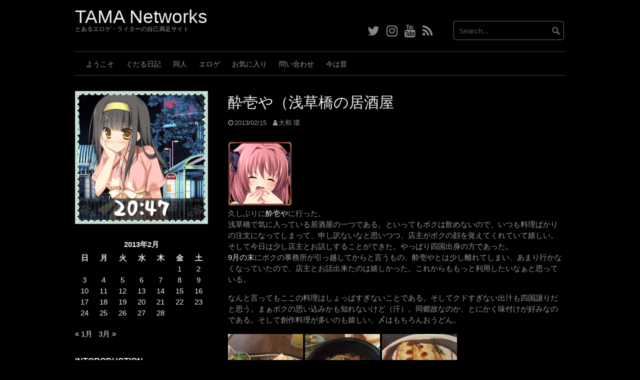

--- FILE ---
content_type: text/html; charset=UTF-8
request_url: https://amatsukami.jp/2013/02/15/1993/
body_size: 87206
content:
<!DOCTYPE html>
<html lang="ja" prefix="og: http://ogp.me/ns# fb: http://ogp.me/ns/fb#">
<head>
<meta charset="UTF-8">
<meta name="viewport" content="width=device-width, initial-scale=1">
<link rel="profile" href="http://gmpg.org/xfn/11">
<link rel="pingback" href="https://amatsukami.jp/xmlrpc.php">


<title>酔壱や（浅草橋の居酒屋 &#8211; TAMA Networks</title>
<meta name='robots' content='max-image-preview:large' />
<link rel="alternate" type="application/rss+xml" title="TAMA Networks &raquo; フィード" href="https://amatsukami.jp/feed/" />
<link rel="alternate" type="application/rss+xml" title="TAMA Networks &raquo; コメントフィード" href="https://amatsukami.jp/comments/feed/" />
<link rel="alternate" type="application/rss+xml" title="TAMA Networks &raquo; 酔壱や（浅草橋の居酒屋 のコメントのフィード" href="https://amatsukami.jp/2013/02/15/1993/feed/" />
<link rel="alternate" title="oEmbed (JSON)" type="application/json+oembed" href="https://amatsukami.jp/wp-json/oembed/1.0/embed?url=https%3A%2F%2Famatsukami.jp%2F2013%2F02%2F15%2F1993%2F" />
<link rel="alternate" title="oEmbed (XML)" type="text/xml+oembed" href="https://amatsukami.jp/wp-json/oembed/1.0/embed?url=https%3A%2F%2Famatsukami.jp%2F2013%2F02%2F15%2F1993%2F&#038;format=xml" />
<style id='wp-img-auto-sizes-contain-inline-css' type='text/css'>
img:is([sizes=auto i],[sizes^="auto," i]){contain-intrinsic-size:3000px 1500px}
/*# sourceURL=wp-img-auto-sizes-contain-inline-css */
</style>
<link rel='stylesheet' id='soromanga-css-css' href='https://amatsukami.jp/wp-content/uploads/soromanga_css/3_frame_wp.css?ver=6.9' type='text/css' media='all' />
<style id='wp-emoji-styles-inline-css' type='text/css'>

	img.wp-smiley, img.emoji {
		display: inline !important;
		border: none !important;
		box-shadow: none !important;
		height: 1em !important;
		width: 1em !important;
		margin: 0 0.07em !important;
		vertical-align: -0.1em !important;
		background: none !important;
		padding: 0 !important;
	}
/*# sourceURL=wp-emoji-styles-inline-css */
</style>
<link rel='stylesheet' id='wp-block-library-css' href='https://amatsukami.jp/wp-content/plugins/gutenberg/build/styles/block-library/style.min.css?ver=22.4.2' type='text/css' media='all' />
<style id='global-styles-inline-css' type='text/css'>
:root{--wp--preset--aspect-ratio--square: 1;--wp--preset--aspect-ratio--4-3: 4/3;--wp--preset--aspect-ratio--3-4: 3/4;--wp--preset--aspect-ratio--3-2: 3/2;--wp--preset--aspect-ratio--2-3: 2/3;--wp--preset--aspect-ratio--16-9: 16/9;--wp--preset--aspect-ratio--9-16: 9/16;--wp--preset--color--black: #000000;--wp--preset--color--cyan-bluish-gray: #abb8c3;--wp--preset--color--white: #ffffff;--wp--preset--color--pale-pink: #f78da7;--wp--preset--color--vivid-red: #cf2e2e;--wp--preset--color--luminous-vivid-orange: #ff6900;--wp--preset--color--luminous-vivid-amber: #fcb900;--wp--preset--color--light-green-cyan: #7bdcb5;--wp--preset--color--vivid-green-cyan: #00d084;--wp--preset--color--pale-cyan-blue: #8ed1fc;--wp--preset--color--vivid-cyan-blue: #0693e3;--wp--preset--color--vivid-purple: #9b51e0;--wp--preset--gradient--vivid-cyan-blue-to-vivid-purple: linear-gradient(135deg,rgb(6,147,227) 0%,rgb(155,81,224) 100%);--wp--preset--gradient--light-green-cyan-to-vivid-green-cyan: linear-gradient(135deg,rgb(122,220,180) 0%,rgb(0,208,130) 100%);--wp--preset--gradient--luminous-vivid-amber-to-luminous-vivid-orange: linear-gradient(135deg,rgb(252,185,0) 0%,rgb(255,105,0) 100%);--wp--preset--gradient--luminous-vivid-orange-to-vivid-red: linear-gradient(135deg,rgb(255,105,0) 0%,rgb(207,46,46) 100%);--wp--preset--gradient--very-light-gray-to-cyan-bluish-gray: linear-gradient(135deg,rgb(238,238,238) 0%,rgb(169,184,195) 100%);--wp--preset--gradient--cool-to-warm-spectrum: linear-gradient(135deg,rgb(74,234,220) 0%,rgb(151,120,209) 20%,rgb(207,42,186) 40%,rgb(238,44,130) 60%,rgb(251,105,98) 80%,rgb(254,248,76) 100%);--wp--preset--gradient--blush-light-purple: linear-gradient(135deg,rgb(255,206,236) 0%,rgb(152,150,240) 100%);--wp--preset--gradient--blush-bordeaux: linear-gradient(135deg,rgb(254,205,165) 0%,rgb(254,45,45) 50%,rgb(107,0,62) 100%);--wp--preset--gradient--luminous-dusk: linear-gradient(135deg,rgb(255,203,112) 0%,rgb(199,81,192) 50%,rgb(65,88,208) 100%);--wp--preset--gradient--pale-ocean: linear-gradient(135deg,rgb(255,245,203) 0%,rgb(182,227,212) 50%,rgb(51,167,181) 100%);--wp--preset--gradient--electric-grass: linear-gradient(135deg,rgb(202,248,128) 0%,rgb(113,206,126) 100%);--wp--preset--gradient--midnight: linear-gradient(135deg,rgb(2,3,129) 0%,rgb(40,116,252) 100%);--wp--preset--font-size--small: 13px;--wp--preset--font-size--medium: 20px;--wp--preset--font-size--large: 36px;--wp--preset--font-size--x-large: 42px;--wp--preset--spacing--20: 0.44rem;--wp--preset--spacing--30: 0.67rem;--wp--preset--spacing--40: 1rem;--wp--preset--spacing--50: 1.5rem;--wp--preset--spacing--60: 2.25rem;--wp--preset--spacing--70: 3.38rem;--wp--preset--spacing--80: 5.06rem;--wp--preset--shadow--natural: 6px 6px 9px rgba(0, 0, 0, 0.2);--wp--preset--shadow--deep: 12px 12px 50px rgba(0, 0, 0, 0.4);--wp--preset--shadow--sharp: 6px 6px 0px rgba(0, 0, 0, 0.2);--wp--preset--shadow--outlined: 6px 6px 0px -3px rgb(255, 255, 255), 6px 6px rgb(0, 0, 0);--wp--preset--shadow--crisp: 6px 6px 0px rgb(0, 0, 0);}:where(body) { margin: 0; }:where(.is-layout-flex){gap: 0.5em;}:where(.is-layout-grid){gap: 0.5em;}body .is-layout-flex{display: flex;}.is-layout-flex{flex-wrap: wrap;align-items: center;}.is-layout-flex > :is(*, div){margin: 0;}body .is-layout-grid{display: grid;}.is-layout-grid > :is(*, div){margin: 0;}body{padding-top: 0px;padding-right: 0px;padding-bottom: 0px;padding-left: 0px;}:root :where(.wp-element-button, .wp-block-button__link){background-color: #32373c;border-width: 0;color: #fff;font-family: inherit;font-size: inherit;font-style: inherit;font-weight: inherit;letter-spacing: inherit;line-height: inherit;padding-top: calc(0.667em + 2px);padding-right: calc(1.333em + 2px);padding-bottom: calc(0.667em + 2px);padding-left: calc(1.333em + 2px);text-decoration: none;text-transform: inherit;}.has-black-color{color: var(--wp--preset--color--black) !important;}.has-cyan-bluish-gray-color{color: var(--wp--preset--color--cyan-bluish-gray) !important;}.has-white-color{color: var(--wp--preset--color--white) !important;}.has-pale-pink-color{color: var(--wp--preset--color--pale-pink) !important;}.has-vivid-red-color{color: var(--wp--preset--color--vivid-red) !important;}.has-luminous-vivid-orange-color{color: var(--wp--preset--color--luminous-vivid-orange) !important;}.has-luminous-vivid-amber-color{color: var(--wp--preset--color--luminous-vivid-amber) !important;}.has-light-green-cyan-color{color: var(--wp--preset--color--light-green-cyan) !important;}.has-vivid-green-cyan-color{color: var(--wp--preset--color--vivid-green-cyan) !important;}.has-pale-cyan-blue-color{color: var(--wp--preset--color--pale-cyan-blue) !important;}.has-vivid-cyan-blue-color{color: var(--wp--preset--color--vivid-cyan-blue) !important;}.has-vivid-purple-color{color: var(--wp--preset--color--vivid-purple) !important;}.has-black-background-color{background-color: var(--wp--preset--color--black) !important;}.has-cyan-bluish-gray-background-color{background-color: var(--wp--preset--color--cyan-bluish-gray) !important;}.has-white-background-color{background-color: var(--wp--preset--color--white) !important;}.has-pale-pink-background-color{background-color: var(--wp--preset--color--pale-pink) !important;}.has-vivid-red-background-color{background-color: var(--wp--preset--color--vivid-red) !important;}.has-luminous-vivid-orange-background-color{background-color: var(--wp--preset--color--luminous-vivid-orange) !important;}.has-luminous-vivid-amber-background-color{background-color: var(--wp--preset--color--luminous-vivid-amber) !important;}.has-light-green-cyan-background-color{background-color: var(--wp--preset--color--light-green-cyan) !important;}.has-vivid-green-cyan-background-color{background-color: var(--wp--preset--color--vivid-green-cyan) !important;}.has-pale-cyan-blue-background-color{background-color: var(--wp--preset--color--pale-cyan-blue) !important;}.has-vivid-cyan-blue-background-color{background-color: var(--wp--preset--color--vivid-cyan-blue) !important;}.has-vivid-purple-background-color{background-color: var(--wp--preset--color--vivid-purple) !important;}.has-black-border-color{border-color: var(--wp--preset--color--black) !important;}.has-cyan-bluish-gray-border-color{border-color: var(--wp--preset--color--cyan-bluish-gray) !important;}.has-white-border-color{border-color: var(--wp--preset--color--white) !important;}.has-pale-pink-border-color{border-color: var(--wp--preset--color--pale-pink) !important;}.has-vivid-red-border-color{border-color: var(--wp--preset--color--vivid-red) !important;}.has-luminous-vivid-orange-border-color{border-color: var(--wp--preset--color--luminous-vivid-orange) !important;}.has-luminous-vivid-amber-border-color{border-color: var(--wp--preset--color--luminous-vivid-amber) !important;}.has-light-green-cyan-border-color{border-color: var(--wp--preset--color--light-green-cyan) !important;}.has-vivid-green-cyan-border-color{border-color: var(--wp--preset--color--vivid-green-cyan) !important;}.has-pale-cyan-blue-border-color{border-color: var(--wp--preset--color--pale-cyan-blue) !important;}.has-vivid-cyan-blue-border-color{border-color: var(--wp--preset--color--vivid-cyan-blue) !important;}.has-vivid-purple-border-color{border-color: var(--wp--preset--color--vivid-purple) !important;}.has-vivid-cyan-blue-to-vivid-purple-gradient-background{background: var(--wp--preset--gradient--vivid-cyan-blue-to-vivid-purple) !important;}.has-light-green-cyan-to-vivid-green-cyan-gradient-background{background: var(--wp--preset--gradient--light-green-cyan-to-vivid-green-cyan) !important;}.has-luminous-vivid-amber-to-luminous-vivid-orange-gradient-background{background: var(--wp--preset--gradient--luminous-vivid-amber-to-luminous-vivid-orange) !important;}.has-luminous-vivid-orange-to-vivid-red-gradient-background{background: var(--wp--preset--gradient--luminous-vivid-orange-to-vivid-red) !important;}.has-very-light-gray-to-cyan-bluish-gray-gradient-background{background: var(--wp--preset--gradient--very-light-gray-to-cyan-bluish-gray) !important;}.has-cool-to-warm-spectrum-gradient-background{background: var(--wp--preset--gradient--cool-to-warm-spectrum) !important;}.has-blush-light-purple-gradient-background{background: var(--wp--preset--gradient--blush-light-purple) !important;}.has-blush-bordeaux-gradient-background{background: var(--wp--preset--gradient--blush-bordeaux) !important;}.has-luminous-dusk-gradient-background{background: var(--wp--preset--gradient--luminous-dusk) !important;}.has-pale-ocean-gradient-background{background: var(--wp--preset--gradient--pale-ocean) !important;}.has-electric-grass-gradient-background{background: var(--wp--preset--gradient--electric-grass) !important;}.has-midnight-gradient-background{background: var(--wp--preset--gradient--midnight) !important;}.has-small-font-size{font-size: var(--wp--preset--font-size--small) !important;}.has-medium-font-size{font-size: var(--wp--preset--font-size--medium) !important;}.has-large-font-size{font-size: var(--wp--preset--font-size--large) !important;}.has-x-large-font-size{font-size: var(--wp--preset--font-size--x-large) !important;}
/*# sourceURL=global-styles-inline-css */
</style>

<style id='classic-theme-styles-inline-css' type='text/css'>
.wp-block-button__link{background-color:#32373c;border-radius:9999px;box-shadow:none;color:#fff;font-size:1.125em;padding:calc(.667em + 2px) calc(1.333em + 2px);text-decoration:none}.wp-block-file__button{background:#32373c;color:#fff}.wp-block-accordion-heading{margin:0}.wp-block-accordion-heading__toggle{background-color:inherit!important;color:inherit!important}.wp-block-accordion-heading__toggle:not(:focus-visible){outline:none}.wp-block-accordion-heading__toggle:focus,.wp-block-accordion-heading__toggle:hover{background-color:inherit!important;border:none;box-shadow:none;color:inherit;padding:var(--wp--preset--spacing--20,1em) 0;text-decoration:none}.wp-block-accordion-heading__toggle:focus-visible{outline:auto;outline-offset:0}
/*# sourceURL=https://amatsukami.jp/wp-content/plugins/gutenberg/build/styles/block-library/classic.min.css */
</style>
<link rel='stylesheet' id='contact-form-7-css' href='https://amatsukami.jp/wp-content/plugins/contact-form-7/includes/css/styles.css?ver=6.1.4' type='text/css' media='all' />
<link rel='stylesheet' id='sm-style-css' href='https://amatsukami.jp/wp-content/plugins/wp-show-more/wpsm-style.css?ver=6.9' type='text/css' media='all' />
<link rel='stylesheet' id='coral-dark-style-css' href='https://amatsukami.jp/wp-content/themes/coral-dark/style.css?ver=6.9' type='text/css' media='all' />
<style id='coral-dark-style-inline-css' type='text/css'>
h1.site-title, h3.site-title { font-family: Impact, Charcoal, sans-serif;}
		
		body, button, input, select, textarea {	font-size: 15px;}
		h1.site-title, h3.site-title {
			margin-top: 12px; 
			font-size: 37px; 
		}
		h1.site-title a,
		h1.site-title a:visited,
		h1.site-title a:hover,
		h1.site-title a:active,
		h1.site-title a:focus,
		h3.site-title a,
		h3.site-title a:visited,
		h3.site-title a:hover,
		h3.site-title a:active,
		h3.site-title a:focus {
			color: #eeeeee !important;
		}
		
		h2.site-description, h4.site-description {
			margin-top: -5px;
			font-size: 12px;
			color: #999999;
		}
		.custom-logo {max-height: 100px;}
		@media screen and (min-width: 768px) {
			.main-navigation {margin-top: 15px;}
			#search1 {margin-top: 42px;}
			#social1 {margin-top: 47px;}
		}
	
/*# sourceURL=coral-dark-style-inline-css */
</style>
<link rel='stylesheet' id='yarpp-thumbnails-css' href='https://amatsukami.jp/wp-content/plugins/yet-another-related-posts-plugin/style/styles_thumbnails.css?ver=5.30.11' type='text/css' media='all' />
<style id='yarpp-thumbnails-inline-css' type='text/css'>
.yarpp-thumbnails-horizontal .yarpp-thumbnail {width: 130px;height: 170px;margin: 5px;margin-left: 0px;}.yarpp-thumbnail > img, .yarpp-thumbnail-default {width: 120px;height: 120px;margin: 5px;}.yarpp-thumbnails-horizontal .yarpp-thumbnail-title {margin: 7px;margin-top: 0px;width: 120px;}.yarpp-thumbnail-default > img {min-height: 120px;min-width: 120px;}
/*# sourceURL=yarpp-thumbnails-inline-css */
</style>
<link rel='stylesheet' id='hcb-style-css' href='https://amatsukami.jp/wp-content/plugins/highlighting-code-block/build/css/hcb--dark.css?ver=2.0.1' type='text/css' media='all' />
<style id='hcb-style-inline-css' type='text/css'>
:root{--hcb--fz--base: 14px}:root{--hcb--fz--mobile: 13px}:root{--hcb--ff:Menlo, Consolas, "メイリオ", sans-serif;}.hcb_wrap pre{-webkit-font-smoothing: antialiased;-moz-osx-font-smoothing: grayscale;}
/*# sourceURL=hcb-style-inline-css */
</style>
<link rel='stylesheet' id='ari-fancybox-css' href='https://amatsukami.jp/wp-content/plugins/ari-fancy-lightbox/assets/fancybox/jquery.fancybox.min.css?ver=1.4.1' type='text/css' media='all' />
<style id='ari-fancybox-inline-css' type='text/css'>
BODY .fancybox-container{z-index:200000}BODY .fancybox-is-open .fancybox-bg{opacity:0.87}BODY .fancybox-bg {background-color:#0f0f11}BODY .fancybox-thumbs {background-color:#ffffff}
/*# sourceURL=ari-fancybox-inline-css */
</style>
<script type="text/javascript" src="https://amatsukami.jp/wp-includes/js/jquery/jquery.min.js?ver=3.7.1" id="jquery-core-js"></script>
<script type="text/javascript" src="https://amatsukami.jp/wp-includes/js/jquery/jquery-migrate.min.js?ver=3.4.1" id="jquery-migrate-js"></script>
<script type="text/javascript" src="https://amatsukami.jp/wp-content/themes/coral-dark/js/jquery.nivo.slider.pack.js?ver=3.2" id="nivo-slider-js"></script>
<script type="text/javascript" id="ari-fancybox-js-extra">
/* <![CDATA[ */
var ARI_FANCYBOX = {"lightbox":{"backFocus":false,"trapFocus":false,"thumbs":{"hideOnClose":false},"touch":{"vertical":true,"momentum":true},"buttons":["slideShow","fullScreen","thumbs","close"],"lang":"custom","i18n":{"custom":{"PREV":"Previous","NEXT":"Next","PLAY_START":"Start slideshow (P)","PLAY_STOP":"Stop slideshow (P)","FULL_SCREEN":"Full screen (F)","THUMBS":"Thumbnails (G)","CLOSE":"Close (Esc)","ERROR":"The requested content cannot be loaded. \u003Cbr/\u003E Please try again later."}}},"convert":{"images":{"convert":true,"post_grouping":true,"titleFromExif":true},"youtube":{"convert":true},"vimeo":{"convert":true},"metacafe":{"convert":true},"dailymotion":{"convert":true},"vine":{"convert":true},"instagram":{"convert":true},"google_maps":{"convert":true}},"sanitize":null,"viewers":{"pdfjs":{"url":"https://amatsukami.jp/wp-content/plugins/ari-fancy-lightbox/assets/pdfjs/web/viewer.html"}}};
//# sourceURL=ari-fancybox-js-extra
/* ]]> */
</script>
<script type="text/javascript" src="https://amatsukami.jp/wp-content/plugins/ari-fancy-lightbox/assets/fancybox/jquery.fancybox.min.js?ver=1.4.1" id="ari-fancybox-js"></script>
<link rel="https://api.w.org/" href="https://amatsukami.jp/wp-json/" /><link rel="alternate" title="JSON" type="application/json" href="https://amatsukami.jp/wp-json/wp/v2/posts/1993" /><link rel="EditURI" type="application/rsd+xml" title="RSD" href="https://amatsukami.jp/xmlrpc.php?rsd" />
<meta name="generator" content="WordPress 6.9" />
<link rel="canonical" href="https://amatsukami.jp/2013/02/15/1993/" />
<link rel='shortlink' href='https://amatsukami.jp/?p=1993' />
<style type="text/css">.recentcomments a{display:inline !important;padding:0 !important;margin:0 !important;}</style><link rel="icon" href="https://amatsukami.jp/wp-content/uploads/2012/09/kamon-150x150.png" sizes="32x32" />
<link rel="icon" href="https://amatsukami.jp/wp-content/uploads/2012/09/kamon.png" sizes="192x192" />
<link rel="apple-touch-icon" href="https://amatsukami.jp/wp-content/uploads/2012/09/kamon.png" />
<meta name="msapplication-TileImage" content="https://amatsukami.jp/wp-content/uploads/2012/09/kamon.png" />
		<style type="text/css" id="wp-custom-css">
			/* TAMA Networks Original */
@font-face {
	font-family:'Ricty';
	src: url("https://amatsukami.jp/fonts/RictyDiscord-Regular.ttf") format('TTF'),
}
@font-face {
	font-family:'Ricty Bold';
	src: url("https://amatsukami.jp/fonts/RictyDiscord-Bold.ttf") format('TTF'),
}
@font-face {
	font-family:'Migu 1C';
  src: url("https://amatsukami.jp/fonts/migu-1c-regular.woff2") format('woff2'),
       url("https://amatsukami.jp/fonts/migu-1c-regular.woff")  format('woff');
}
@font-face {
	font-family:'07Yasashisa';
  src: url("https://amatsukami.jp/fonts/07Yasashisa.woff2") format('woff2'),
       url("https://amatsukami.jp/fonts/07Yasashisa.woff")  format('woff');
}
@font-face {
  font-family: "NotoSansCJKjpBlack";
  src: url("https://amatsukami.jp/fonts/NotoSansCJKjp-Black.woff2") format('woff2'),
       url("https://amatsukami.jp/fonts/NotoSansCJKjp-Black.woff")  format('woff');
}
@font-face {
  font-family: "NotoSansCJKjpBold";
  src: url("https://amatsukami.jp/fonts/NotoSansCJKjp-Bold.woff2") format('woff2'),
       url("https://amatsukami.jp/fonts/NotoSansCJKjp-Bold.woff")  format('woff');
}
@font-face {
  font-family: "NotoSansCJKjpDemiLight";
  src: url("https://amatsukami.jp/fonts/NotoSansCJKjp-DemiLight.woff2") format('woff2'),
       url("https://amatsukami.jp/fonts/NotoSansCJKjp-DemiLight.woff")  format('woff');
}
@font-face {
  font-family: "NotoSansCJKjpLight";
  src: url("https://amatsukami.jp/fonts/NotoSansCJKjp-Light.woff2") format('woff2'),
       url("https://amatsukami.jp/fonts/NotoSansCJKjp-Light.woff")  format('woff');
}
@font-face {
  font-family: "NotoSansCJKjpMedium";
  src: url("https://amatsukami.jp/fonts/NotoSansCJKjp-Medium.woff2") format('woff2'),
       url("https://amatsukami.jp/fonts/NotoSansCJKjp-Medium.woff")  format('woff');
}
@font-face {
  font-family: "NotoSansCJKjpRegular";
  src: url("https://amatsukami.jp/fonts/NotoSansCJKjp-Regular.woff2") format('woff2'),
       url("https://amatsukami.jp/fonts/NotoSansCJKjp-Regular.woff")  format('woff');
}
@font-face {
  font-family: "NotoSansCJKjpThin";
  src: url("https://amatsukami.jp/fonts/NotoSansCJKjp-Thin.woff2") format('woff2'),
       url("https://amatsukami.jp/fonts/NotoSansCJKjp-Thin.woff")  format('woff');
}
img {
	margin-top: 2px;
	margin-bottom: 2px;
}
p {
	text-align: left;
}
h1.site-title a,
h1.site-title a:visited,
h1.site-title a:hover,
h1.site-title a:active,
h1.site-title a:focus,
h3.site-title a,
h3.site-title a:visited,
h3.site-title a:hover,
h3.site-title a:active,
h3.site-title a:focus {
	color: #1898d9;
}
table th {
	padding: 2px 3px 2px 3px;
}
table td {
	padding: 2px 3px 2px 3px;
}
a:hover,
a:focus,
a:active {
	color: #1898d9;
}
h1 a:hover, h2 a:hover, h3 a:hover, h4 a:hover, h5 a:hover, h6 a:hover {
	color: #1898d9;
}
#reply-title a#cancel-comment-reply-link:hover, 
.attachment span.entry-date:hover,
.entry-content .edit-link a:hover,
.entry-footer .edit-link a:hover,
.entry-meta .edit-link a:hover,
.comment-meta .edit-link a:hover,
.comment-metadata > a time:hover,
.comment-metadata > a:hover,
.site-content .byline a:hover,
.site-content .comments-link a:hover,
.site-content .posted-on a:hover,
#comments .reply a:hover {
	color: #1898d9;
}
.theme-default .nivoSlider {
	background:#000 url(images/loading.gif) no-repeat 50% 50%;
}
/*
span.update {
	margin-left: 12px;
}
*/
@media screen and (max-width: 480px) {
  .smallpostthumb {
	width: auto;
  }
}
.youtube_wrap {
    position: relative;
    padding-bottom: 56.25%;
    height: 0;
    overflow: hidden;
	  margin-bottom: 16px;
}
.youtube_wrap iframe {
    position: absolute;
    top: 0;
    left: 0;
    width: 100%;
    height: 100%;
	margin-top: 1px;
	margin-bottom: 1px;
}

.youtube_wrap2 {
    position: relative;
    padding-bottom: -77.77%;
    height: 0;
    overflow: hidden;
	  margin-bottom: 16px;
}
.youtube_wrap2 iframe {
    position: absolute;
    top: 0;
    left: 0;
    width: 50%;
    height: 100%;
	margin-top: 1px;
	margin-bottom: 1px;
}


table td {
	vertical-align: middle;
}
.smallpostthumb{
	float: none;
}


.table_wrapper {
	width: 100%;
	overflow-x: auto;
	white-space: nowrap;
}

.table_wrapper table {
	width: auto;
}		</style>
		
    <!-- START - Open Graph and Twitter Card Tags 3.3.9 -->
     <!-- Facebook Open Graph -->
      <meta property="og:image:secure_url" content="https://amatsukami.jp/wp-content/uploads/2012/09/kamon.png"/>
     <!-- Google+ / Schema.org -->
     <!-- Twitter Cards -->
      <meta name="twitter:title" content="酔壱や（浅草橋の居酒屋"/>
      <meta name="twitter:url" content="https://amatsukami.jp/2013/02/15/1993/"/>
      <meta name="twitter:description" content="久しぶりに酔壱やに行った。
浅草橋で気に入っている居酒屋の一つである。といってもボクは飲めないので、いつも料理ばかりの注文になってしまって、申し訳ないなと思いつつ、店主がボクの顔を覚えてくれていて嬉しい。そして今日は少し店主とお話しすることができた。やっぱり四国出身の方であった。
9月の末にボクの事務所が引っ越してからと言うもの、酔壱やとは少し離れてしまい、あまり行かなくなっていたので、店主とお話出来たのは嬉しかった。これからももっと利用したいなぁと思っている。

なんと言ってもここの料理はしょっぱすぎないことである。そしてクドすぎない出汁も四国譲りだと思う。まぁボクの思い込みかも知れ"/>
      <meta name="twitter:image" content="https://amatsukami.jp/wp-content/uploads/2012/09/kamon.png"/>
      <meta name="twitter:card" content="summary"/>
      <meta name="twitter:site" content="@UNADUKI_Keyaki"/>
     <!-- SEO -->
      <link rel="canonical" href="https://amatsukami.jp/2013/02/15/1993/"/>
      <meta name="description" content="久しぶりに酔壱やに行った。
浅草橋で気に入っている居酒屋の一つである。といってもボクは飲めないので、いつも料理ばかりの注文になってしまって、申し訳ないなと思いつつ、店主がボクの顔を覚えてくれていて嬉しい。そして今日は少し店主とお話しすることができた。やっぱり四国出身の方であった。
9月の末にボクの事務所が引っ越してからと言うもの、酔壱やとは少し離れてしまい、あまり行かなくなっていたので、店主とお話出来たのは嬉しかった。これからももっと利用したいなぁと思っている。

なんと言ってもここの料理はしょっぱすぎないことである。そしてクドすぎない出汁も四国譲りだと思う。まぁボクの思い込みかも知れ"/>
      <meta name="author" content="大和 環"/>
     <!-- Misc. tags -->
     <!-- is_singular -->
    <!-- END - Open Graph and Twitter Card Tags 3.3.9 -->
        
    <link rel='stylesheet' id='yarppRelatedCss-css' href='https://amatsukami.jp/wp-content/plugins/yet-another-related-posts-plugin/style/related.css?ver=5.30.11' type='text/css' media='all' />
</head>

<body class="wp-singular post-template-default single single-post postid-1993 single-format-standard wp-embed-responsive wp-theme-coral-dark">
<div id="page" class="hfeed site">
	<a class="skip-link screen-reader-text" href="#content">Skip to content</a>

	<header id="masthead" class="site-header grid-container" role="banner">
		<div class="site-branding egrid  grid-35 tablet-grid-35 mobile-grid-100">
												<h3 class="site-title"><a href="https://amatsukami.jp/" rel="home">TAMA Networks</a></h3>
					<h4 class="site-description">とあるエロゲ・ライターの自己満足サイト</h4>
					
							
		</div><!-- .site-branding -->
		<div id="headerright" class="grid-parent egrid  grid-65 tablet-grid-65 mobile-grid-100">
			
			<div id="social1" class="egrid  grid-60 tablet-grid-60 mobile-grid-100">
									<nav class="social-navigation" role="navigation" aria-label="Footer Social Links Menu">
						<div class="menu-sub-menu-container"><ul id="menu-sub-menu" class="social-links-menu"><li id="menu-item-25333" class="menu-item menu-item-type-custom menu-item-object-custom menu-item-25333"><a href="https://twitter.com/UNADUKI_Keyaki/"><span class="screen-reader-text">Twitter</span><i class="fa fa-twitter"></i></a></li>
<li id="menu-item-25334" class="menu-item menu-item-type-custom menu-item-object-custom menu-item-25334"><a href="https://www.instagram.com/yamatotamaki/"><span class="screen-reader-text">Instagram</span><i class="fa fa-instagram"></i></a></li>
<li id="menu-item-25335" class="menu-item menu-item-type-custom menu-item-object-custom menu-item-25335"><a href="https://www.youtube.com/channel/UCPdzb2UZD4tpgf64LJNIvvQ" title="YouTube Channel"><span class="screen-reader-text">YouTube</span><i class="fa fa-youtube"></i></a></li>
<li id="menu-item-25337" class="menu-item menu-item-type-custom menu-item-object-custom menu-item-25337"><a href="https://amatsukami.jp/feed/" title="RSS Feed"><span class="screen-reader-text">RSS</span><i class="fa fa-rss"></i></a></li>
</ul></div>					</nav><!-- .social-navigation -->
							</div>
			
			<div id="search1" class="search  grid-40 tablet-grid-40 mobile-grid-100">
				<div class="search-container">
<form role="search" method="get" class="search-form" action="https://amatsukami.jp/">
	<fieldset>
		<input type="search" class="search-field" placeholder="Search..." value="" name="s" title="Search for:" />
		<input type="submit" class="search-submit" value="" />
	</fieldset>
</form>
</div>			</div>
		</div>

		<nav id="site-navigation" class="main-navigation egrid grid-100 tablet-grid-100 mobile-grid-100" role="navigation">
			<i id="menu-button" class="fa fa-bars collapsed"><span>  Menu</span></i>
			<div class="menu-main-container"><ul id="main-menu" class="sm sm-clean collapsed"><li id="menu-item-17" class="menu-item menu-item-type-post_type menu-item-object-page menu-item-home menu-item-17"><a href="https://amatsukami.jp/" title="HOME">ようこそ</a></li>
<li id="menu-item-18" class="menu-item menu-item-type-post_type menu-item-object-page current_page_parent menu-item-18"><a href="https://amatsukami.jp/tama-networks-lives/" title="随時更新、不定期日記">ぐだる日記</a></li>
<li id="menu-item-5393" class="menu-item menu-item-type-custom menu-item-object-custom menu-item-5393"><a href="https://amatsukami.info/" title="作ったものなど">同人</a></li>
<li id="menu-item-3387" class="menu-item menu-item-type-post_type menu-item-object-page menu-item-3387"><a href="https://amatsukami.jp/eroge/" title="エロゲよもやま話">エロゲ</a></li>
<li id="menu-item-57885" class="menu-item menu-item-type-post_type menu-item-object-page menu-item-57885"><a href="https://amatsukami.jp/bookmarks/">お気に入り</a></li>
<li id="menu-item-13765" class="menu-item menu-item-type-post_type menu-item-object-page menu-item-13765"><a href="https://amatsukami.jp/contact/">問い合わせ</a></li>
<li id="menu-item-17433" class="menu-item menu-item-type-custom menu-item-object-custom menu-item-17433"><a href="https://amatsukami.jp/pukiwiki/" title="旧コンテンツ">今は昔</a></li>
</ul></div>		</nav><!-- #site-navigation -->
	</header><!-- #masthead -->

		
<!-- breadcrumbs from Yoast or NavXT plugins -->
		
	<div id="content" class="site-content grid-container">

	<div id="primary" class="content-area egrid  grid-70 tablet-grid-70 mobile-grid-100 push-30 tablet-push-30">
		<main id="main" class="site-main" role="main">

		
			
<article id="post-1993" class="post-1993 post type-post status-publish format-standard has-post-thumbnail hentry category-gourmet tag-linkin-park tag-25 tag-433 tag-432">
	<header class="entry-header">
		<h1 class="entry-title">酔壱や（浅草橋の居酒屋</h1>
		<div class="entry-meta">
			<span class="posted-on"><a href="https://amatsukami.jp/2013/02/15/1993/" rel="bookmark"><time class="entry-date published" datetime="2013-02-15T04:15:54+09:00">2013/02/15</time><time class="updated" datetime="2019-08-18T22:22:03+09:00">2019/08/18</time></a></span><span class="byline"> <span class="author vcard"><a class="url fn n" href="https://amatsukami.jp/author/tamaki/">大和 環</a></span></span>		</div><!-- .entry-meta -->
	</header><!-- .entry-header -->

	<div class="entry-content">
		
		
	<div class="post-thumbnail">
		<img width="128" height="128" src="https://amatsukami.jp/wp-content/uploads/2012/09/rural_yn02f.png" class="attachment-large size-large wp-post-image" alt="" decoding="async" />	</div><!-- .post-thumbnail -->

	<p>久しぶりに<a href="http://tabelog.com/tokyo/A1311/A131103/13069352/" target="_blank" rel="noopener noreferrer">酔壱や</a>に行った。<br />
浅草橋で気に入っている居酒屋の一つである。といってもボクは飲めないので、いつも料理ばかりの注文になってしまって、申し訳ないなと思いつつ、店主がボクの顔を覚えてくれていて嬉しい。そして今日は少し店主とお話しすることができた。やっぱり四国出身の方であった。<br />
<a href="https://amatsukami.jp/?p=323">9月の末</a>にボクの事務所が引っ越してからと言うもの、酔壱やとは少し離れてしまい、あまり行かなくなっていたので、店主とお話出来たのは嬉しかった。これからももっと利用したいなぁと思っている。</p>
<p>なんと言ってもここの料理はしょっぱすぎないことである。そしてクドすぎない出汁も四国譲りだと思う。まぁボクの思い込みかも知れないけど（汗）。同郷故なのか、とにかく味付けが好みなのである。そして創作料理が多いのも嬉しい。〆はもちろんおうどん。</p>
<p><a href="https://amatsukami.jp/wp-content/uploads/2013/02/130214DSCF4802.jpg"><img decoding="async" class="alignnone size-thumbnail wp-image-1994" src="https://amatsukami.jp/wp-content/uploads/2013/02/130214DSCF4802-150x150.jpg" alt="130214DSCF4802" width="150" height="150" /></a> <a href="https://amatsukami.jp/wp-content/uploads/2013/02/130214DSCF4804.jpg"><img decoding="async" class="alignnone size-thumbnail wp-image-1995" src="https://amatsukami.jp/wp-content/uploads/2013/02/130214DSCF4804-150x150.jpg" alt="130214DSCF4804" width="150" height="150" /></a> <a href="https://amatsukami.jp/wp-content/uploads/2013/02/130214DSCF4806.jpg"><img loading="lazy" decoding="async" class="alignnone size-thumbnail wp-image-1996" src="https://amatsukami.jp/wp-content/uploads/2013/02/130214DSCF4806-150x150.jpg" alt="130214DSCF4806" width="150" height="150" /></a><br />
<a href="https://amatsukami.jp/wp-content/uploads/2013/02/130214DSCF4808.jpg"><img loading="lazy" decoding="async" class="alignnone size-thumbnail wp-image-1997" src="https://amatsukami.jp/wp-content/uploads/2013/02/130214DSCF4808-150x150.jpg" alt="130214DSCF4808" width="150" height="150" /></a> <a href="https://amatsukami.jp/wp-content/uploads/2013/02/130214DSCF4810.jpg"><img loading="lazy" decoding="async" class="alignnone size-thumbnail wp-image-1998" src="https://amatsukami.jp/wp-content/uploads/2013/02/130214DSCF4810-150x150.jpg" alt="130214DSCF4810" width="150" height="150" /></a> <a href="https://amatsukami.jp/wp-content/uploads/2013/02/130214DSCF4812.jpg"><img loading="lazy" decoding="async" class="alignnone size-thumbnail wp-image-1999" src="https://amatsukami.jp/wp-content/uploads/2013/02/130214DSCF4812-150x150.jpg" alt="130214DSCF4812" width="150" height="150" /></a></p>
<p><iframe loading="lazy" src="http://www.youtube.com/embed/zsCD5XCu6CM" width="560" height="315" frameborder="0" allowfullscreen="allowfullscreen"></iframe></p>
<div class='yarpp yarpp-related yarpp-related-website yarpp-template-thumbnails'>
<!-- YARPP Thumbnails -->
<h3>▼関連記事</h3>
<div class="yarpp-thumbnails-horizontal">
<a class='yarpp-thumbnail' rel='norewrite' href='https://amatsukami.jp/2014/04/17/%e4%b9%85%e3%81%97%e3%81%b6%e3%82%8a%e3%81%ae%e9%85%94%e5%a3%b1%e3%82%84%e3%81%ae%e3%83%a9%e3%83%b3%e3%83%81/' title='久しぶりの酔壱やのランチ'>
<img width="120" height="120" src="https://amatsukami.jp/wp-content/uploads/2012/09/bs_ryok01a.png" class="attachment-yarpp-thumbnail size-yarpp-thumbnail wp-post-image" alt="" data-pin-nopin="true" /><span class="yarpp-thumbnail-title">久しぶりの酔壱やのランチ</span></a>
<a class='yarpp-thumbnail' rel='norewrite' href='https://amatsukami.jp/2016/06/10/%e9%85%94%e5%a3%b1%e3%82%84%e3%81%a8%e9%a4%83%e5%ad%90%e5%b8%82/' title='酔壱やと餃子市'>
<img width="120" height="120" src="https://amatsukami.jp/wp-content/uploads/2016/04/bs_matu_c1.png" class="attachment-yarpp-thumbnail size-yarpp-thumbnail wp-post-image" alt="" data-pin-nopin="true" /><span class="yarpp-thumbnail-title">酔壱やと餃子市</span></a>
<a class='yarpp-thumbnail' rel='norewrite' href='https://amatsukami.jp/2016/06/28/%e9%85%94%e5%a3%b1%e3%82%84%e3%81%ae%e7%89%b9%e7%9b%9b%e3%82%8a/' title='酔壱やの特盛り'>
<img width="120" height="120" src="https://amatsukami.jp/wp-content/uploads/2016/04/bs_matu_c1.png" class="attachment-yarpp-thumbnail size-yarpp-thumbnail wp-post-image" alt="" data-pin-nopin="true" /><span class="yarpp-thumbnail-title">酔壱やの特盛り</span></a>
<a class='yarpp-thumbnail' rel='norewrite' href='https://amatsukami.jp/2018/05/08/%e3%82%b8%e3%82%a7%e3%83%b3%e3%83%80%e3%83%bc%e3%83%95%e3%83%aa%e3%83%bc%e3%81%a8%e3%81%8b%e3%83%95%e3%82%a7%e3%83%9f%e3%83%8b%e3%82%b9%e3%83%88%e3%81%a8%e3%81%8b%e3%81%ae%e4%be%a1%e5%80%a4%e8%a6%b3/' title='ジェンダーフリーとかフェミニストとかの価値観？'>
<img width="120" height="120" src="https://amatsukami.jp/wp-content/uploads/2012/09/rural_rn00j.png" class="attachment-yarpp-thumbnail size-yarpp-thumbnail wp-post-image" alt="" data-pin-nopin="true" /><span class="yarpp-thumbnail-title">ジェンダーフリーとかフェミニストとかの価値観？</span></a>
</div>
</div>
			</div><!-- .entry-content -->

	<footer class="entry-footer">
		<span class="update">Updated: <a href="https://amatsukami.jp/2013/02/15/1993/" rel="bookmark"><time class="published updated" datetime="2019-08-18T22:22:03+09:00">2019/08/18</time></a></span><br><span class="cat-links">Categories: <a href="https://amatsukami.jp/category/gourmet/" rel="category tag">グルメ</a></span><span class="tags-links">Tags: <a href="https://amatsukami.jp/tag/linkin-park/" rel="tag">Linkin Park</a>, <a href="https://amatsukami.jp/tag/%e6%b5%85%e8%8d%89%e6%a9%8b/" rel="tag">浅草橋</a>, <a href="https://amatsukami.jp/tag/%e8%ae%83%e5%b2%90%e3%81%86%e3%81%a9%e3%82%93/" rel="tag">讃岐うどん</a>, <a href="https://amatsukami.jp/tag/%e9%85%94%e5%a3%b1%e3%82%84/" rel="tag">酔壱や</a></span>	</footer><!-- .entry-footer -->
</article><!-- #post-## -->
						
	<nav class="navigation post-navigation" aria-label="Post navigation">
		<h2 class="screen-reader-text">Post navigation</h2>
		<div class="nav-links"><div class="nav-previous"><a href="https://amatsukami.jp/2013/02/14/toshiba-ax53c-%e3%81%ab-windows-8-%e3%82%92%e5%85%a5%e3%82%8c%e3%82%8b/" rel="prev">Previous post</a></div><div class="nav-next"><a href="https://amatsukami.jp/2013/02/16/%e6%8b%a0%e7%82%b9%e9%96%93-vpn/" rel="next">Next post</a></div></div>
	</nav>
			
<div id="comments" class="comments-area">

	
	
	
		<div id="respond" class="comment-respond">
		<h3 id="reply-title" class="comment-reply-title">コメントを残す <small><a rel="nofollow" id="cancel-comment-reply-link" href="/2013/02/15/1993/#respond" style="display:none;">コメントをキャンセル</a></small></h3><form action="https://amatsukami.jp/wp-comments-post.php" method="post" id="commentform" class="comment-form"><p class="comment-notes"><span id="email-notes">メールアドレスが公開されることはありません。</span> <span class="required-field-message"><span class="required">※</span> が付いている欄は必須項目です</span></p><p class="comment-form-comment"><label for="comment">コメント <span class="required">※</span></label> <textarea id="comment" name="comment" cols="45" rows="8" maxlength="65525" required></textarea></p><p class="comment-form-author"><label for="author">名前</label> <input id="author" name="author" type="text" value="" size="30" maxlength="245" autocomplete="name" /></p>
<p class="comment-form-email"><label for="email">メール</label> <input id="email" name="email" type="email" value="" size="30" maxlength="100" aria-describedby="email-notes" autocomplete="email" /></p>
<p class="comment-form-url"><label for="url">サイト</label> <input id="url" name="url" type="url" value="" size="30" maxlength="200" autocomplete="url" /></p>
<p class="form-submit"><input name="submit" type="submit" id="submit" class="submit" value="コメントを送信" /> <input type='hidden' name='comment_post_ID' value='1993' id='comment_post_ID' />
<input type='hidden' name='comment_parent' id='comment_parent' value='0' />
</p><p style="display: none;"><input type="hidden" id="akismet_comment_nonce" name="akismet_comment_nonce" value="e1217d9a67" /></p><p style="display: none !important;" class="akismet-fields-container" data-prefix="ak_"><label>&#916;<textarea name="ak_hp_textarea" cols="45" rows="8" maxlength="100"></textarea></label><input type="hidden" id="ak_js_1" name="ak_js" value="173"/><script>document.getElementById( "ak_js_1" ).setAttribute( "value", ( new Date() ).getTime() );</script></p></form>	</div><!-- #respond -->
	
</div><!-- #comments -->

		
		</main><!-- #main -->
	</div><!-- #primary -->


<div id="secondary" class="widget-area egrid  grid-30 tablet-grid-30 mobile-grid-100 pull-70 tablet-pull-70" role="complementary">
<aside id="custom_html-2" class="widget_text widget widget_custom_html"><div class="textwidget custom-html-widget"><div style="position: relative; width: 100%; height: 100%; padding: 100% 0 0;"><iframe style="position: absolute; top: 0; left: 0; width: 100%; height: 100%;" loading="eager" src="https://amatsukami.info/moeclock/?product=summer,p1d&scale=100" scrolling="no" marginwidth="0" marginheight="0" frameborder="0"></iframe></div></div></aside><aside id="calendar-3" class="widget widget_calendar"><div id="calendar_wrap" class="calendar_wrap"><table id="wp-calendar" class="wp-calendar-table">
	<caption>2013年2月</caption>
	<thead>
	<tr>
		<th scope="col" aria-label="日曜日">日</th>
		<th scope="col" aria-label="月曜日">月</th>
		<th scope="col" aria-label="火曜日">火</th>
		<th scope="col" aria-label="水曜日">水</th>
		<th scope="col" aria-label="木曜日">木</th>
		<th scope="col" aria-label="金曜日">金</th>
		<th scope="col" aria-label="土曜日">土</th>
	</tr>
	</thead>
	<tbody>
	<tr>
		<td colspan="5" class="pad">&nbsp;</td><td><a href="https://amatsukami.jp/2013/02/01/" aria-label="2013年2月1日 に投稿を公開">1</a></td><td><a href="https://amatsukami.jp/2013/02/02/" aria-label="2013年2月2日 に投稿を公開">2</a></td>
	</tr>
	<tr>
		<td><a href="https://amatsukami.jp/2013/02/03/" aria-label="2013年2月3日 に投稿を公開">3</a></td><td><a href="https://amatsukami.jp/2013/02/04/" aria-label="2013年2月4日 に投稿を公開">4</a></td><td><a href="https://amatsukami.jp/2013/02/05/" aria-label="2013年2月5日 に投稿を公開">5</a></td><td><a href="https://amatsukami.jp/2013/02/06/" aria-label="2013年2月6日 に投稿を公開">6</a></td><td><a href="https://amatsukami.jp/2013/02/07/" aria-label="2013年2月7日 に投稿を公開">7</a></td><td><a href="https://amatsukami.jp/2013/02/08/" aria-label="2013年2月8日 に投稿を公開">8</a></td><td><a href="https://amatsukami.jp/2013/02/09/" aria-label="2013年2月9日 に投稿を公開">9</a></td>
	</tr>
	<tr>
		<td><a href="https://amatsukami.jp/2013/02/10/" aria-label="2013年2月10日 に投稿を公開">10</a></td><td><a href="https://amatsukami.jp/2013/02/11/" aria-label="2013年2月11日 に投稿を公開">11</a></td><td><a href="https://amatsukami.jp/2013/02/12/" aria-label="2013年2月12日 に投稿を公開">12</a></td><td><a href="https://amatsukami.jp/2013/02/13/" aria-label="2013年2月13日 に投稿を公開">13</a></td><td><a href="https://amatsukami.jp/2013/02/14/" aria-label="2013年2月14日 に投稿を公開">14</a></td><td><a href="https://amatsukami.jp/2013/02/15/" aria-label="2013年2月15日 に投稿を公開">15</a></td><td><a href="https://amatsukami.jp/2013/02/16/" aria-label="2013年2月16日 に投稿を公開">16</a></td>
	</tr>
	<tr>
		<td><a href="https://amatsukami.jp/2013/02/17/" aria-label="2013年2月17日 に投稿を公開">17</a></td><td><a href="https://amatsukami.jp/2013/02/18/" aria-label="2013年2月18日 に投稿を公開">18</a></td><td><a href="https://amatsukami.jp/2013/02/19/" aria-label="2013年2月19日 に投稿を公開">19</a></td><td><a href="https://amatsukami.jp/2013/02/20/" aria-label="2013年2月20日 に投稿を公開">20</a></td><td><a href="https://amatsukami.jp/2013/02/21/" aria-label="2013年2月21日 に投稿を公開">21</a></td><td><a href="https://amatsukami.jp/2013/02/22/" aria-label="2013年2月22日 に投稿を公開">22</a></td><td><a href="https://amatsukami.jp/2013/02/23/" aria-label="2013年2月23日 に投稿を公開">23</a></td>
	</tr>
	<tr>
		<td><a href="https://amatsukami.jp/2013/02/24/" aria-label="2013年2月24日 に投稿を公開">24</a></td><td><a href="https://amatsukami.jp/2013/02/25/" aria-label="2013年2月25日 に投稿を公開">25</a></td><td><a href="https://amatsukami.jp/2013/02/26/" aria-label="2013年2月26日 に投稿を公開">26</a></td><td><a href="https://amatsukami.jp/2013/02/27/" aria-label="2013年2月27日 に投稿を公開">27</a></td><td><a href="https://amatsukami.jp/2013/02/28/" aria-label="2013年2月28日 に投稿を公開">28</a></td>
		<td class="pad" colspan="2">&nbsp;</td>
	</tr>
	</tbody>
	</table><nav aria-label="前と次の月" class="wp-calendar-nav">
		<span class="wp-calendar-nav-prev"><a href="https://amatsukami.jp/2013/01/">&laquo; 1月</a></span>
		<span class="pad">&nbsp;</span>
		<span class="wp-calendar-nav-next"><a href="https://amatsukami.jp/2013/03/">3月 &raquo;</a></span>
	</nav></div></aside><aside id="custom_html-3" class="widget_text widget widget_custom_html"><h4 class="widget-title">Intoroduction</h4><div class="textwidget custom-html-widget"><p>某コンシューマ・ゲーム会社勤務。シナリオ、企画、制作進行、ディレクション、時々プログラマ。性格はわりと 8/31 になってから宿題を始めてしまう、ダメ人間タイプ。</p>
<p>日記の写真は様々なカメラで撮られているが、iPhone 率高し。iPhone で撮られた写真はジオタグがついてます。
カメラの詳しい遍歴は<a href="/mycameras/">こちら</a>。</p>
<p>貼り付けてある youtube は、お勧めの曲やその日、ボクがヘビーローテーションした曲など。</p>
<p>日記ちゃんのプロフィールは<a href="https://amatsukami.jp/?p=67826">こちら</a>で、エロいのは<a href="https://amatsukami.jp/category/%e6%97%a5%e8%a8%98%e3%81%a1%e3%82%83%e3%82%93%e3%81%8c-h-%e3%81%aa%e6%97%a5/">こちら</a>。<a href="https://x.com/2ikkichan">Twitter も有り〼</a></p></div></aside><aside id="archives-2" class="widget widget_archive"><h4 class="widget-title">Archive</h4>		<label class="screen-reader-text" for="archives-dropdown-2">Archive</label>
		<select id="archives-dropdown-2" name="archive-dropdown">
			
			<option value="">月を選択</option>
				<option value='https://amatsukami.jp/2024/12/'> 2024年12月 &nbsp;(12)</option>
	<option value='https://amatsukami.jp/2024/11/'> 2024年11月 &nbsp;(15)</option>
	<option value='https://amatsukami.jp/2024/10/'> 2024年10月 &nbsp;(14)</option>
	<option value='https://amatsukami.jp/2024/09/'> 2024年9月 &nbsp;(21)</option>
	<option value='https://amatsukami.jp/2024/08/'> 2024年8月 &nbsp;(21)</option>
	<option value='https://amatsukami.jp/2024/07/'> 2024年7月 &nbsp;(20)</option>
	<option value='https://amatsukami.jp/2024/06/'> 2024年6月 &nbsp;(20)</option>
	<option value='https://amatsukami.jp/2024/05/'> 2024年5月 &nbsp;(19)</option>
	<option value='https://amatsukami.jp/2024/04/'> 2024年4月 &nbsp;(18)</option>
	<option value='https://amatsukami.jp/2024/03/'> 2024年3月 &nbsp;(21)</option>
	<option value='https://amatsukami.jp/2024/02/'> 2024年2月 &nbsp;(17)</option>
	<option value='https://amatsukami.jp/2024/01/'> 2024年1月 &nbsp;(17)</option>
	<option value='https://amatsukami.jp/2023/12/'> 2023年12月 &nbsp;(21)</option>
	<option value='https://amatsukami.jp/2023/11/'> 2023年11月 &nbsp;(18)</option>
	<option value='https://amatsukami.jp/2023/10/'> 2023年10月 &nbsp;(17)</option>
	<option value='https://amatsukami.jp/2023/09/'> 2023年9月 &nbsp;(19)</option>
	<option value='https://amatsukami.jp/2023/08/'> 2023年8月 &nbsp;(21)</option>
	<option value='https://amatsukami.jp/2023/07/'> 2023年7月 &nbsp;(22)</option>
	<option value='https://amatsukami.jp/2023/06/'> 2023年6月 &nbsp;(20)</option>
	<option value='https://amatsukami.jp/2023/05/'> 2023年5月 &nbsp;(21)</option>
	<option value='https://amatsukami.jp/2023/04/'> 2023年4月 &nbsp;(18)</option>
	<option value='https://amatsukami.jp/2023/03/'> 2023年3月 &nbsp;(19)</option>
	<option value='https://amatsukami.jp/2023/02/'> 2023年2月 &nbsp;(16)</option>
	<option value='https://amatsukami.jp/2023/01/'> 2023年1月 &nbsp;(17)</option>
	<option value='https://amatsukami.jp/2022/12/'> 2022年12月 &nbsp;(21)</option>
	<option value='https://amatsukami.jp/2022/11/'> 2022年11月 &nbsp;(18)</option>
	<option value='https://amatsukami.jp/2022/10/'> 2022年10月 &nbsp;(21)</option>
	<option value='https://amatsukami.jp/2022/09/'> 2022年9月 &nbsp;(26)</option>
	<option value='https://amatsukami.jp/2022/08/'> 2022年8月 &nbsp;(26)</option>
	<option value='https://amatsukami.jp/2022/07/'> 2022年7月 &nbsp;(25)</option>
	<option value='https://amatsukami.jp/2022/06/'> 2022年6月 &nbsp;(25)</option>
	<option value='https://amatsukami.jp/2022/05/'> 2022年5月 &nbsp;(21)</option>
	<option value='https://amatsukami.jp/2022/04/'> 2022年4月 &nbsp;(19)</option>
	<option value='https://amatsukami.jp/2022/03/'> 2022年3月 &nbsp;(21)</option>
	<option value='https://amatsukami.jp/2022/02/'> 2022年2月 &nbsp;(21)</option>
	<option value='https://amatsukami.jp/2022/01/'> 2022年1月 &nbsp;(21)</option>
	<option value='https://amatsukami.jp/2021/12/'> 2021年12月 &nbsp;(23)</option>
	<option value='https://amatsukami.jp/2021/11/'> 2021年11月 &nbsp;(24)</option>
	<option value='https://amatsukami.jp/2021/10/'> 2021年10月 &nbsp;(29)</option>
	<option value='https://amatsukami.jp/2021/09/'> 2021年9月 &nbsp;(20)</option>
	<option value='https://amatsukami.jp/2021/08/'> 2021年8月 &nbsp;(22)</option>
	<option value='https://amatsukami.jp/2021/07/'> 2021年7月 &nbsp;(21)</option>
	<option value='https://amatsukami.jp/2021/06/'> 2021年6月 &nbsp;(16)</option>
	<option value='https://amatsukami.jp/2021/05/'> 2021年5月 &nbsp;(16)</option>
	<option value='https://amatsukami.jp/2021/04/'> 2021年4月 &nbsp;(17)</option>
	<option value='https://amatsukami.jp/2021/03/'> 2021年3月 &nbsp;(15)</option>
	<option value='https://amatsukami.jp/2021/02/'> 2021年2月 &nbsp;(17)</option>
	<option value='https://amatsukami.jp/2021/01/'> 2021年1月 &nbsp;(20)</option>
	<option value='https://amatsukami.jp/2020/12/'> 2020年12月 &nbsp;(18)</option>
	<option value='https://amatsukami.jp/2020/11/'> 2020年11月 &nbsp;(21)</option>
	<option value='https://amatsukami.jp/2020/10/'> 2020年10月 &nbsp;(20)</option>
	<option value='https://amatsukami.jp/2020/09/'> 2020年9月 &nbsp;(22)</option>
	<option value='https://amatsukami.jp/2020/08/'> 2020年8月 &nbsp;(20)</option>
	<option value='https://amatsukami.jp/2020/07/'> 2020年7月 &nbsp;(12)</option>
	<option value='https://amatsukami.jp/2020/06/'> 2020年6月 &nbsp;(22)</option>
	<option value='https://amatsukami.jp/2020/05/'> 2020年5月 &nbsp;(17)</option>
	<option value='https://amatsukami.jp/2020/04/'> 2020年4月 &nbsp;(18)</option>
	<option value='https://amatsukami.jp/2020/03/'> 2020年3月 &nbsp;(20)</option>
	<option value='https://amatsukami.jp/2020/02/'> 2020年2月 &nbsp;(20)</option>
	<option value='https://amatsukami.jp/2020/01/'> 2020年1月 &nbsp;(21)</option>
	<option value='https://amatsukami.jp/2019/12/'> 2019年12月 &nbsp;(23)</option>
	<option value='https://amatsukami.jp/2019/11/'> 2019年11月 &nbsp;(26)</option>
	<option value='https://amatsukami.jp/2019/10/'> 2019年10月 &nbsp;(30)</option>
	<option value='https://amatsukami.jp/2019/09/'> 2019年9月 &nbsp;(30)</option>
	<option value='https://amatsukami.jp/2019/08/'> 2019年8月 &nbsp;(27)</option>
	<option value='https://amatsukami.jp/2019/07/'> 2019年7月 &nbsp;(29)</option>
	<option value='https://amatsukami.jp/2019/06/'> 2019年6月 &nbsp;(29)</option>
	<option value='https://amatsukami.jp/2019/05/'> 2019年5月 &nbsp;(26)</option>
	<option value='https://amatsukami.jp/2019/04/'> 2019年4月 &nbsp;(28)</option>
	<option value='https://amatsukami.jp/2019/03/'> 2019年3月 &nbsp;(28)</option>
	<option value='https://amatsukami.jp/2019/02/'> 2019年2月 &nbsp;(24)</option>
	<option value='https://amatsukami.jp/2019/01/'> 2019年1月 &nbsp;(30)</option>
	<option value='https://amatsukami.jp/2018/12/'> 2018年12月 &nbsp;(28)</option>
	<option value='https://amatsukami.jp/2018/11/'> 2018年11月 &nbsp;(27)</option>
	<option value='https://amatsukami.jp/2018/10/'> 2018年10月 &nbsp;(34)</option>
	<option value='https://amatsukami.jp/2018/09/'> 2018年9月 &nbsp;(22)</option>
	<option value='https://amatsukami.jp/2018/08/'> 2018年8月 &nbsp;(27)</option>
	<option value='https://amatsukami.jp/2018/07/'> 2018年7月 &nbsp;(26)</option>
	<option value='https://amatsukami.jp/2018/06/'> 2018年6月 &nbsp;(29)</option>
	<option value='https://amatsukami.jp/2018/05/'> 2018年5月 &nbsp;(24)</option>
	<option value='https://amatsukami.jp/2018/04/'> 2018年4月 &nbsp;(20)</option>
	<option value='https://amatsukami.jp/2018/03/'> 2018年3月 &nbsp;(21)</option>
	<option value='https://amatsukami.jp/2018/02/'> 2018年2月 &nbsp;(18)</option>
	<option value='https://amatsukami.jp/2018/01/'> 2018年1月 &nbsp;(20)</option>
	<option value='https://amatsukami.jp/2017/12/'> 2017年12月 &nbsp;(19)</option>
	<option value='https://amatsukami.jp/2017/11/'> 2017年11月 &nbsp;(27)</option>
	<option value='https://amatsukami.jp/2017/10/'> 2017年10月 &nbsp;(25)</option>
	<option value='https://amatsukami.jp/2017/09/'> 2017年9月 &nbsp;(22)</option>
	<option value='https://amatsukami.jp/2017/08/'> 2017年8月 &nbsp;(31)</option>
	<option value='https://amatsukami.jp/2017/07/'> 2017年7月 &nbsp;(25)</option>
	<option value='https://amatsukami.jp/2017/06/'> 2017年6月 &nbsp;(17)</option>
	<option value='https://amatsukami.jp/2017/05/'> 2017年5月 &nbsp;(20)</option>
	<option value='https://amatsukami.jp/2017/04/'> 2017年4月 &nbsp;(15)</option>
	<option value='https://amatsukami.jp/2017/03/'> 2017年3月 &nbsp;(17)</option>
	<option value='https://amatsukami.jp/2017/02/'> 2017年2月 &nbsp;(25)</option>
	<option value='https://amatsukami.jp/2017/01/'> 2017年1月 &nbsp;(24)</option>
	<option value='https://amatsukami.jp/2016/12/'> 2016年12月 &nbsp;(19)</option>
	<option value='https://amatsukami.jp/2016/11/'> 2016年11月 &nbsp;(21)</option>
	<option value='https://amatsukami.jp/2016/10/'> 2016年10月 &nbsp;(19)</option>
	<option value='https://amatsukami.jp/2016/09/'> 2016年9月 &nbsp;(28)</option>
	<option value='https://amatsukami.jp/2016/08/'> 2016年8月 &nbsp;(28)</option>
	<option value='https://amatsukami.jp/2016/07/'> 2016年7月 &nbsp;(28)</option>
	<option value='https://amatsukami.jp/2016/06/'> 2016年6月 &nbsp;(28)</option>
	<option value='https://amatsukami.jp/2016/05/'> 2016年5月 &nbsp;(34)</option>
	<option value='https://amatsukami.jp/2016/04/'> 2016年4月 &nbsp;(32)</option>
	<option value='https://amatsukami.jp/2016/03/'> 2016年3月 &nbsp;(33)</option>
	<option value='https://amatsukami.jp/2016/02/'> 2016年2月 &nbsp;(29)</option>
	<option value='https://amatsukami.jp/2016/01/'> 2016年1月 &nbsp;(21)</option>
	<option value='https://amatsukami.jp/2015/12/'> 2015年12月 &nbsp;(30)</option>
	<option value='https://amatsukami.jp/2015/11/'> 2015年11月 &nbsp;(32)</option>
	<option value='https://amatsukami.jp/2015/10/'> 2015年10月 &nbsp;(29)</option>
	<option value='https://amatsukami.jp/2015/09/'> 2015年9月 &nbsp;(30)</option>
	<option value='https://amatsukami.jp/2015/08/'> 2015年8月 &nbsp;(38)</option>
	<option value='https://amatsukami.jp/2015/07/'> 2015年7月 &nbsp;(32)</option>
	<option value='https://amatsukami.jp/2015/06/'> 2015年6月 &nbsp;(28)</option>
	<option value='https://amatsukami.jp/2015/05/'> 2015年5月 &nbsp;(29)</option>
	<option value='https://amatsukami.jp/2015/04/'> 2015年4月 &nbsp;(25)</option>
	<option value='https://amatsukami.jp/2015/03/'> 2015年3月 &nbsp;(31)</option>
	<option value='https://amatsukami.jp/2015/02/'> 2015年2月 &nbsp;(21)</option>
	<option value='https://amatsukami.jp/2015/01/'> 2015年1月 &nbsp;(27)</option>
	<option value='https://amatsukami.jp/2014/12/'> 2014年12月 &nbsp;(31)</option>
	<option value='https://amatsukami.jp/2014/11/'> 2014年11月 &nbsp;(37)</option>
	<option value='https://amatsukami.jp/2014/10/'> 2014年10月 &nbsp;(23)</option>
	<option value='https://amatsukami.jp/2014/09/'> 2014年9月 &nbsp;(21)</option>
	<option value='https://amatsukami.jp/2014/08/'> 2014年8月 &nbsp;(23)</option>
	<option value='https://amatsukami.jp/2014/07/'> 2014年7月 &nbsp;(17)</option>
	<option value='https://amatsukami.jp/2014/06/'> 2014年6月 &nbsp;(25)</option>
	<option value='https://amatsukami.jp/2014/05/'> 2014年5月 &nbsp;(25)</option>
	<option value='https://amatsukami.jp/2014/04/'> 2014年4月 &nbsp;(28)</option>
	<option value='https://amatsukami.jp/2014/03/'> 2014年3月 &nbsp;(19)</option>
	<option value='https://amatsukami.jp/2014/02/'> 2014年2月 &nbsp;(26)</option>
	<option value='https://amatsukami.jp/2014/01/'> 2014年1月 &nbsp;(18)</option>
	<option value='https://amatsukami.jp/2013/12/'> 2013年12月 &nbsp;(23)</option>
	<option value='https://amatsukami.jp/2013/11/'> 2013年11月 &nbsp;(25)</option>
	<option value='https://amatsukami.jp/2013/10/'> 2013年10月 &nbsp;(27)</option>
	<option value='https://amatsukami.jp/2013/09/'> 2013年9月 &nbsp;(22)</option>
	<option value='https://amatsukami.jp/2013/08/'> 2013年8月 &nbsp;(24)</option>
	<option value='https://amatsukami.jp/2013/07/'> 2013年7月 &nbsp;(30)</option>
	<option value='https://amatsukami.jp/2013/06/'> 2013年6月 &nbsp;(27)</option>
	<option value='https://amatsukami.jp/2013/05/'> 2013年5月 &nbsp;(23)</option>
	<option value='https://amatsukami.jp/2013/04/'> 2013年4月 &nbsp;(28)</option>
	<option value='https://amatsukami.jp/2013/03/'> 2013年3月 &nbsp;(32)</option>
	<option value='https://amatsukami.jp/2013/02/'> 2013年2月 &nbsp;(29)</option>
	<option value='https://amatsukami.jp/2013/01/'> 2013年1月 &nbsp;(33)</option>
	<option value='https://amatsukami.jp/2012/12/'> 2012年12月 &nbsp;(37)</option>
	<option value='https://amatsukami.jp/2012/11/'> 2012年11月 &nbsp;(20)</option>
	<option value='https://amatsukami.jp/2012/10/'> 2012年10月 &nbsp;(31)</option>
	<option value='https://amatsukami.jp/2012/09/'> 2012年9月 &nbsp;(14)</option>
	<option value='https://amatsukami.jp/2012/08/'> 2012年8月 &nbsp;(2)</option>

		</select>

			<script type="text/javascript">
/* <![CDATA[ */

( ( dropdownId ) => {
	const dropdown = document.getElementById( dropdownId );
	function onSelectChange() {
		setTimeout( () => {
			if ( 'escape' === dropdown.dataset.lastkey ) {
				return;
			}
			if ( dropdown.value ) {
				document.location.href = dropdown.value;
			}
		}, 250 );
	}
	function onKeyUp( event ) {
		if ( 'Escape' === event.key ) {
			dropdown.dataset.lastkey = 'escape';
		} else {
			delete dropdown.dataset.lastkey;
		}
	}
	function onClick() {
		delete dropdown.dataset.lastkey;
	}
	dropdown.addEventListener( 'keyup', onKeyUp );
	dropdown.addEventListener( 'click', onClick );
	dropdown.addEventListener( 'change', onSelectChange );
})( "archives-dropdown-2" );

//# sourceURL=WP_Widget_Archives%3A%3Awidget
/* ]]> */
</script>
</aside><aside id="categories-5" class="widget widget_categories"><h4 class="widget-title">Categories</h4><form action="https://amatsukami.jp" method="get"><label class="screen-reader-text" for="cat">Categories</label><select  name='cat' id='cat' class='postform'>
	<option value='-1'>カテゴリーを選択</option>
	<option class="level-0" value="8">PC&nbsp;&nbsp;(247)</option>
	<option class="level-0" value="3">アナウンス&nbsp;&nbsp;(23)</option>
	<option class="level-0" value="10">エッセイ&nbsp;&nbsp;(189)</option>
	<option class="level-1" value="17">&nbsp;&nbsp;&nbsp;レビュー&nbsp;&nbsp;(42)</option>
	<option class="level-0" value="7">ガジェット&nbsp;&nbsp;(256)</option>
	<option class="level-0" value="12">グルメ&nbsp;&nbsp;(2,184)</option>
	<option class="level-1" value="18">&nbsp;&nbsp;&nbsp;ラーメン&nbsp;&nbsp;(451)</option>
	<option class="level-0" value="5">サーバ&nbsp;&nbsp;(225)</option>
	<option class="level-0" value="11">写真&nbsp;&nbsp;(47)</option>
	<option class="level-0" value="992">動画&nbsp;&nbsp;(161)</option>
	<option class="level-0" value="676">小説&nbsp;&nbsp;(11)</option>
	<option class="level-1" value="677">&nbsp;&nbsp;&nbsp;liquid sky&nbsp;&nbsp;(1)</option>
	<option class="level-1" value="678">&nbsp;&nbsp;&nbsp;rain forest&nbsp;&nbsp;(7)</option>
	<option class="level-1" value="3081">&nbsp;&nbsp;&nbsp;東京守護神&nbsp;&nbsp;(2)</option>
	<option class="level-0" value="6">旅行&nbsp;&nbsp;(353)</option>
	<option class="level-1" value="3470">&nbsp;&nbsp;&nbsp;イベント&nbsp;&nbsp;(6)</option>
	<option class="level-1" value="4186">&nbsp;&nbsp;&nbsp;ドライブ&nbsp;&nbsp;(52)</option>
	<option class="level-1" value="6018">&nbsp;&nbsp;&nbsp;散策 / 散歩&nbsp;&nbsp;(1)</option>
	<option class="level-0" value="5846">日記ちゃんが H な日&nbsp;&nbsp;(76)</option>
	<option class="level-0" value="1">未分類&nbsp;&nbsp;(16)</option>
	<option class="level-0" value="9">車&nbsp;&nbsp;(394)</option>
	<option class="level-1" value="19">&nbsp;&nbsp;&nbsp;燃費&nbsp;&nbsp;(159)</option>
	<option class="level-0" value="14">開発日記&nbsp;&nbsp;(505)</option>
	<option class="level-1" value="1636">&nbsp;&nbsp;&nbsp;ネタ帳&nbsp;&nbsp;(115)</option>
	<option class="level-0" value="280">雑談&nbsp;&nbsp;(1,018)</option>
	<option class="level-1" value="1673">&nbsp;&nbsp;&nbsp;オカルト&nbsp;&nbsp;(9)</option>
	<option class="level-0" value="16">音楽&nbsp;&nbsp;(37)</option>
</select>
</form><script type="text/javascript">
/* <![CDATA[ */

( ( dropdownId ) => {
	const dropdown = document.getElementById( dropdownId );
	function onSelectChange() {
		setTimeout( () => {
			if ( 'escape' === dropdown.dataset.lastkey ) {
				return;
			}
			if ( dropdown.value && parseInt( dropdown.value ) > 0 && dropdown instanceof HTMLSelectElement ) {
				dropdown.parentElement.submit();
			}
		}, 250 );
	}
	function onKeyUp( event ) {
		if ( 'Escape' === event.key ) {
			dropdown.dataset.lastkey = 'escape';
		} else {
			delete dropdown.dataset.lastkey;
		}
	}
	function onClick() {
		delete dropdown.dataset.lastkey;
	}
	dropdown.addEventListener( 'keyup', onKeyUp );
	dropdown.addEventListener( 'click', onClick );
	dropdown.addEventListener( 'change', onSelectChange );
})( "cat" );

//# sourceURL=WP_Widget_Categories%3A%3Awidget
/* ]]> */
</script>
</aside><aside id="tag_cloud-4" class="widget widget_tag_cloud"><h4 class="widget-title">Tags</h4><div class="tagcloud"><a href="https://amatsukami.jp/tag/12-summer/" class="tag-cloud-link tag-link-349 tag-link-position-1" style="font-size: 9.75pt;" aria-label="1/2 summer (57個の項目)">1/2 summer<span class="tag-link-count"> (57)</span></a>
<a href="https://amatsukami.jp/tag/ios/" class="tag-cloud-link tag-link-359 tag-link-position-2" style="font-size: 9.225pt;" aria-label="iOS (53個の項目)">iOS<span class="tag-link-count"> (53)</span></a>
<a href="https://amatsukami.jp/tag/iphone/" class="tag-cloud-link tag-link-821 tag-link-position-3" style="font-size: 11.325pt;" aria-label="iPhone (70個の項目)">iPhone<span class="tag-link-count"> (70)</span></a>
<a href="https://amatsukami.jp/tag/microsoft/" class="tag-cloud-link tag-link-35 tag-link-position-4" style="font-size: 8pt;" aria-label="Microsoft (45個の項目)">Microsoft<span class="tag-link-count"> (45)</span></a>
<a href="https://amatsukami.jp/tag/twitter/" class="tag-cloud-link tag-link-354 tag-link-position-5" style="font-size: 13.075pt;" aria-label="twitter (88個の項目)">twitter<span class="tag-link-count"> (88)</span></a>
<a href="https://amatsukami.jp/tag/%e3%81%8a%e8%8f%93%e5%ad%90/" class="tag-cloud-link tag-link-369 tag-link-position-6" style="font-size: 10.275pt;" aria-label="お菓子 (60個の項目)">お菓子<span class="tag-link-count"> (60)</span></a>
<a href="https://amatsukami.jp/tag/%e3%82%a4%e3%82%bf%e3%83%aa%e3%82%a2%e6%96%99%e7%90%86/" class="tag-cloud-link tag-link-114 tag-link-position-7" style="font-size: 12.55pt;" aria-label="イタリア料理 (83個の項目)">イタリア料理<span class="tag-link-count"> (83)</span></a>
<a href="https://amatsukami.jp/tag/%e3%82%a4%e3%83%b3%e3%82%b9%e3%82%bf%e3%83%b3%e3%83%88%e9%a3%9f%e5%93%81/" class="tag-cloud-link tag-link-153 tag-link-position-8" style="font-size: 9.75pt;" aria-label="インスタント食品 (56個の項目)">インスタント食品<span class="tag-link-count"> (56)</span></a>
<a href="https://amatsukami.jp/tag/%e3%82%a4%e3%83%b3%e3%83%89%e3%82%ab%e3%83%ac%e3%83%bc/" class="tag-cloud-link tag-link-694 tag-link-position-9" style="font-size: 10.975pt;" aria-label="インドカレー (66個の項目)">インドカレー<span class="tag-link-count"> (66)</span></a>
<a href="https://amatsukami.jp/tag/%e3%82%a8%e3%82%b9%e3%83%86%e3%82%a3%e3%83%9e/" class="tag-cloud-link tag-link-62 tag-link-position-10" style="font-size: 11.5pt;" aria-label="エスティマ (72個の項目)">エスティマ<span class="tag-link-count"> (72)</span></a>
<a href="https://amatsukami.jp/tag/%e3%82%a8%e3%83%ad%e3%82%b2/" class="tag-cloud-link tag-link-29 tag-link-position-11" style="font-size: 10.625pt;" aria-label="エロゲ (64個の項目)">エロゲ<span class="tag-link-count"> (64)</span></a>
<a href="https://amatsukami.jp/tag/%e3%82%ab%e3%83%ac%e3%83%bc/" class="tag-cloud-link tag-link-21 tag-link-position-12" style="font-size: 16.4pt;" aria-label="カレー (137個の項目)">カレー<span class="tag-link-count"> (137)</span></a>
<a href="https://amatsukami.jp/tag/%e3%82%b9%e3%83%86%e3%83%bc%e3%82%ad/" class="tag-cloud-link tag-link-193 tag-link-position-13" style="font-size: 9.225pt;" aria-label="ステーキ (53個の項目)">ステーキ<span class="tag-link-count"> (53)</span></a>
<a href="https://amatsukami.jp/tag/%e3%83%80%e3%82%a4%e3%83%90%e3%83%bc%e3%82%b7%e3%83%86%e3%82%a3%e6%9d%b1%e4%ba%ac/" class="tag-cloud-link tag-link-3860 tag-link-position-14" style="font-size: 12.375pt;" aria-label="ダイバーシティ東京 (81個の項目)">ダイバーシティ東京<span class="tag-link-count"> (81)</span></a>
<a href="https://amatsukami.jp/tag/%e3%83%87%e3%82%a3%e3%82%b9%e3%82%ac%e3%82%a4%e3%82%a2-rpg/" class="tag-cloud-link tag-link-4072 tag-link-position-15" style="font-size: 11.325pt;" aria-label="ディスガイア RPG (69個の項目)">ディスガイア RPG<span class="tag-link-count"> (69)</span></a>
<a href="https://amatsukami.jp/tag/%e3%83%8f%e3%83%b3%e3%83%90%e3%83%bc%e3%82%ac%e3%83%bc/" class="tag-cloud-link tag-link-103 tag-link-position-16" style="font-size: 16.925pt;" aria-label="ハンバーガー (148個の項目)">ハンバーガー<span class="tag-link-count"> (148)</span></a>
<a href="https://amatsukami.jp/tag/%e3%83%8f%e3%83%b3%e3%83%90%e3%83%bc%e3%82%b0/" class="tag-cloud-link tag-link-309 tag-link-position-17" style="font-size: 8.35pt;" aria-label="ハンバーグ (47個の項目)">ハンバーグ<span class="tag-link-count"> (47)</span></a>
<a href="https://amatsukami.jp/tag/%e3%83%9e%e3%82%af%e3%83%89%e3%83%8a%e3%83%ab%e3%83%89/" class="tag-cloud-link tag-link-707 tag-link-position-18" style="font-size: 9.575pt;" aria-label="マクドナルド (55個の項目)">マクドナルド<span class="tag-link-count"> (55)</span></a>
<a href="https://amatsukami.jp/tag/%e4%b8%89%e7%94%b0/" class="tag-cloud-link tag-link-3018 tag-link-position-19" style="font-size: 15.35pt;" aria-label="三田 (118個の項目)">三田<span class="tag-link-count"> (118)</span></a>
<a href="https://amatsukami.jp/tag/%e4%b8%8b%e3%83%8d%e3%82%bf/" class="tag-cloud-link tag-link-2024 tag-link-position-20" style="font-size: 14.3pt;" aria-label="下ネタ (104個の項目)">下ネタ<span class="tag-link-count"> (104)</span></a>
<a href="https://amatsukami.jp/tag/%e4%b8%ad%e8%8f%af%e6%96%99%e7%90%86/" class="tag-cloud-link tag-link-130 tag-link-position-21" style="font-size: 15.525pt;" aria-label="中華料理 (121個の項目)">中華料理<span class="tag-link-count"> (121)</span></a>
<a href="https://amatsukami.jp/tag/%e4%b9%85%e5%96%9c%e5%b8%82/" class="tag-cloud-link tag-link-1211 tag-link-position-22" style="font-size: 8pt;" aria-label="久喜市 (45個の項目)">久喜市<span class="tag-link-count"> (45)</span></a>
<a href="https://amatsukami.jp/tag/%e4%bf%9d%e8%b0%b7/" class="tag-cloud-link tag-link-189 tag-link-position-23" style="font-size: 10.625pt;" aria-label="保谷 (63個の項目)">保谷<span class="tag-link-count"> (63)</span></a>
<a href="https://amatsukami.jp/tag/%e5%8f%b0%e5%a0%b4/" class="tag-cloud-link tag-link-3859 tag-link-position-24" style="font-size: 15pt;" aria-label="台場 (114個の項目)">台場<span class="tag-link-count"> (114)</span></a>
<a href="https://amatsukami.jp/tag/%e5%8f%b0%e9%a2%a8/" class="tag-cloud-link tag-link-3256 tag-link-position-25" style="font-size: 14.825pt;" aria-label="台風 (111個の項目)">台風<span class="tag-link-count"> (111)</span></a>
<a href="https://amatsukami.jp/tag/%e5%90%89%e7%a5%a5%e5%af%ba/" class="tag-cloud-link tag-link-699 tag-link-position-26" style="font-size: 10.275pt;" aria-label="吉祥寺 (61個の項目)">吉祥寺<span class="tag-link-count"> (61)</span></a>
<a href="https://amatsukami.jp/tag/%e5%90%89%e9%87%8e%e5%ae%b6/" class="tag-cloud-link tag-link-1135 tag-link-position-27" style="font-size: 8pt;" aria-label="吉野家 (45個の項目)">吉野家<span class="tag-link-count"> (45)</span></a>
<a href="https://amatsukami.jp/tag/%e5%91%b3%e5%99%8c%e3%83%a9%e3%83%bc%e3%83%a1%e3%83%b3/" class="tag-cloud-link tag-link-594 tag-link-position-28" style="font-size: 9.225pt;" aria-label="味噌ラーメン (53個の項目)">味噌ラーメン<span class="tag-link-count"> (53)</span></a>
<a href="https://amatsukami.jp/tag/%e5%9f%bc%e7%8e%89%e7%9c%8c/" class="tag-cloud-link tag-link-1161 tag-link-position-29" style="font-size: 20.25pt;" aria-label="埼玉県 (226個の項目)">埼玉県<span class="tag-link-count"> (226)</span></a>
<a href="https://amatsukami.jp/tag/%e5%ae%9a%e9%a3%9f/" class="tag-cloud-link tag-link-899 tag-link-position-30" style="font-size: 8pt;" aria-label="定食 (45個の項目)">定食<span class="tag-link-count"> (45)</span></a>
<a href="https://amatsukami.jp/tag/%e6%9d%b1%e4%ba%ac%e3%83%86%e3%83%ac%e3%83%9d%e3%83%bc%e3%83%88/" class="tag-cloud-link tag-link-3878 tag-link-position-31" style="font-size: 12.55pt;" aria-label="東京テレポート (82個の項目)">東京テレポート<span class="tag-link-count"> (82)</span></a>
<a href="https://amatsukami.jp/tag/%e6%a1%9c%e5%8f%b0/" class="tag-cloud-link tag-link-1412 tag-link-position-32" style="font-size: 9.4pt;" aria-label="桜台 (54個の項目)">桜台<span class="tag-link-count"> (54)</span></a>
<a href="https://amatsukami.jp/tag/%e6%b0%97%e6%b8%a9/" class="tag-cloud-link tag-link-878 tag-link-position-33" style="font-size: 19.375pt;" aria-label="気温 (203個の項目)">気温<span class="tag-link-count"> (203)</span></a>
<a href="https://amatsukami.jp/tag/%e6%b5%85%e8%8d%89%e6%a9%8b/" class="tag-cloud-link tag-link-25 tag-link-position-34" style="font-size: 22pt;" aria-label="浅草橋 (286個の項目)">浅草橋<span class="tag-link-count"> (286)</span></a>
<a href="https://amatsukami.jp/tag/%e6%b8%85%e6%b6%bc%e9%a3%b2%e6%96%99%e6%b0%b4/" class="tag-cloud-link tag-link-221 tag-link-position-35" style="font-size: 10.975pt;" aria-label="清涼飲料水 (66個の項目)">清涼飲料水<span class="tag-link-count"> (66)</span></a>
<a href="https://amatsukami.jp/tag/%e7%8c%ab/" class="tag-cloud-link tag-link-1122 tag-link-position-36" style="font-size: 8pt;" aria-label="猫 (45個の項目)">猫<span class="tag-link-count"> (45)</span></a>
<a href="https://amatsukami.jp/tag/%e7%94%b0%e7%94%ba/" class="tag-cloud-link tag-link-3321 tag-link-position-37" style="font-size: 14.475pt;" aria-label="田町 (105個の項目)">田町<span class="tag-link-count"> (105)</span></a>
<a href="https://amatsukami.jp/tag/%e7%a4%be%e4%bc%9a/" class="tag-cloud-link tag-link-296 tag-link-position-38" style="font-size: 15.525pt;" aria-label="社会 (122個の項目)">社会<span class="tag-link-count"> (122)</span></a>
<a href="https://amatsukami.jp/tag/%e7%a7%8b%e8%91%89%e5%8e%9f/" class="tag-cloud-link tag-link-22 tag-link-position-39" style="font-size: 13.775pt;" aria-label="秋葉原 (96個の項目)">秋葉原<span class="tag-link-count"> (96)</span></a>
<a href="https://amatsukami.jp/tag/%e7%be%a4%e9%a6%ac%e7%9c%8c/" class="tag-cloud-link tag-link-181 tag-link-position-40" style="font-size: 8.35pt;" aria-label="群馬県 (47個の項目)">群馬県<span class="tag-link-count"> (47)</span></a>
<a href="https://amatsukami.jp/tag/%e9%80%9a%e5%8b%a4/" class="tag-cloud-link tag-link-37 tag-link-position-41" style="font-size: 16.575pt;" aria-label="通勤 (141個の項目)">通勤<span class="tag-link-count"> (141)</span></a>
<a href="https://amatsukami.jp/tag/%e9%86%a4%e6%b2%b9%e3%83%a9%e3%83%bc%e3%83%a1%e3%83%b3/" class="tag-cloud-link tag-link-622 tag-link-position-42" style="font-size: 10.45pt;" aria-label="醤油ラーメン (62個の項目)">醤油ラーメン<span class="tag-link-count"> (62)</span></a>
<a href="https://amatsukami.jp/tag/%e9%95%b7%e9%87%8e%e7%9c%8c/" class="tag-cloud-link tag-link-180 tag-link-position-43" style="font-size: 8.7pt;" aria-label="長野県 (49個の項目)">長野県<span class="tag-link-count"> (49)</span></a>
<a href="https://amatsukami.jp/tag/%e9%96%80%e5%89%8d%e4%bb%b2%e7%94%ba/" class="tag-cloud-link tag-link-1907 tag-link-position-44" style="font-size: 8.35pt;" aria-label="門前仲町 (47個の項目)">門前仲町<span class="tag-link-count"> (47)</span></a>
<a href="https://amatsukami.jp/tag/%e9%a7%90%e8%bb%8a%e5%a0%b4/" class="tag-cloud-link tag-link-91 tag-link-position-45" style="font-size: 9.05pt;" aria-label="駐車場 (51個の項目)">駐車場<span class="tag-link-count"> (51)</span></a></div>
</aside><aside id="recent-comments-3" class="widget widget_recent_comments"><h4 class="widget-title">comments</h4><ul id="recentcomments"><li class="recentcomments"><a href="https://amatsukami.jp/2022/06/14/ipad-%e3%81%a8%e3%81%af%e3%81%be%e5%af%bf%e5%8f%b8/#comment-24976">iPad とはま寿司</a> に <span class="comment-author-link">大和 環</span> より</li><li class="recentcomments"><a href="https://amatsukami.jp/2022/06/14/ipad-%e3%81%a8%e3%81%af%e3%81%be%e5%af%bf%e5%8f%b8/#comment-24975">iPad とはま寿司</a> に <span class="comment-author-link">かるね</span> より</li><li class="recentcomments"><a href="https://amatsukami.jp/2020/05/26/%e3%83%91%e3%82%af%e3%83%aa%e3%81%a7%e3%81%af%e3%81%aa%e3%81%84%e7%96%91%e6%83%91%ef%bc%88%e4%bd%95/#comment-24252">パクリではない疑惑（何</a> に <span class="comment-author-link">大和 環</span> より</li><li class="recentcomments"><a href="https://amatsukami.jp/2020/05/26/%e3%83%91%e3%82%af%e3%83%aa%e3%81%a7%e3%81%af%e3%81%aa%e3%81%84%e7%96%91%e6%83%91%ef%bc%88%e4%bd%95/#comment-24250">パクリではない疑惑（何</a> に <span class="comment-author-link">森泉隆由</span> より</li><li class="recentcomments"><a href="https://amatsukami.jp/2021/10/20/sf-%e7%9a%84%e3%83%8d%e3%82%bf/#comment-21843">SF 的ネタ</a> に <span class="comment-author-link">大和 環</span> より</li><li class="recentcomments"><a href="https://amatsukami.jp/2021/10/20/sf-%e7%9a%84%e3%83%8d%e3%82%bf/#comment-21841">SF 的ネタ</a> に <span class="comment-author-link">みすと</span> より</li><li class="recentcomments"><a href="https://amatsukami.jp/2015/06/21/%e3%81%8a%e7%ac%91%e3%81%84%e3%81%ae%e4%b8%96%e7%95%8c%e3%81%ae%e7%b5%a6%e6%96%99%e3%81%a3%e3%81%a6%e3%81%99%e3%81%94%e3%81%84%e3%81%aa/#comment-16435">お笑いの世界の給料ってすごいな</a> に <span class="comment-author-link">大和 環</span> より</li><li class="recentcomments"><a href="https://amatsukami.jp/2014/05/25/%e3%81%a9%e3%82%8c%e3%81%8f%e3%82%89%e3%81%84%e5%a2%97%e3%81%88%e3%81%9f%e3%81%8b%e3%80%81%e6%b8%ac%e3%81%a3%e3%81%a6%e3%81%bf%e3%81%9f/#comment-16417">どれくらい増えたか、測ってみた</a> に <span class="comment-author-link">大和 環</span> より</li></ul></aside><aside id="views-2" class="widget widget_views"><h4 class="widget-title">Impressions</h4><ul>
<li><a href="https://amatsukami.jp/" title="ようこそ！">ようこそ！</a> (369,469)</li><li><a href="https://amatsukami.jp/contact/" title="Contact">Contact</a> (174,400)</li><li><a href="https://amatsukami.jp/2013/10/01/%e7%b5%b6%e8%b3%9b/" title="絶賛の誤用">絶賛の誤用</a> (30,821)</li><li><a href="https://amatsukami.jp/2015/12/04/%e7%a7%80%e4%b8%b8%e3%82%a8%e3%83%87%e3%82%a3%e3%82%bf%e3%81%a8-sakura-%e3%82%a8%e3%83%87%e3%82%a3%e3%82%bf%e3%81%ae%e9%81%95%e3%81%84/" title="秀丸エディ...">秀丸エディ...</a> (18,122)</li><li><a href="https://amatsukami.jp/eroge/" title="エロゲよも...">エロゲよも...</a> (15,777)</li><li><a href="https://amatsukami.jp/2015/12/13/%e3%81%93%e3%82%8c%e3%82%92%e5%87%ba%e8%8d%b7%e3%81%97%e3%81%a6%e3%81%84%e3%81%9f%e3%81%a8%e3%81%af%e6%80%9d%e3%81%88%e3%81%aa%e3%81%84-vaio-duo-11/" title="これを出荷...">これを出荷...</a> (14,338)</li><li><a href="https://amatsukami.jp/2015/03/21/it-%e3%83%aa%e3%83%86%e3%83%a9%e3%82%b7/" title="IT リテラシ">IT リテラシ</a> (11,604)</li><li><a href="https://amatsukami.jp/2012/10/01/windows-server-2012/" title="Windows Server ...">Windows Server ...</a> (10,884)</li><li><a href="https://amatsukami.jp/2016/01/30/uefi-%e3%81%ae-fast-boot-%e3%81%ab%e9%80%94%e6%96%b9%e3%81%ab%e6%9a%ae%e3%82%8c%e3%82%8b/" title="UEFI の Fast B...">UEFI の Fast B...</a> (10,613)</li><li><a href="https://amatsukami.jp/2015/06/21/%e3%81%8a%e7%ac%91%e3%81%84%e3%81%ae%e4%b8%96%e7%95%8c%e3%81%ae%e7%b5%a6%e6%96%99%e3%81%a3%e3%81%a6%e3%81%99%e3%81%94%e3%81%84%e3%81%aa/" title="お笑いの世...">お笑いの世...</a> (10,534)</li></ul>
</aside><aside id="custom_html-4" class="widget_text widget widget_custom_html"><h4 class="widget-title">My Products</h4><div class="textwidget custom-html-widget"><div style="text-align: center;">
<p>
	<a href="https://www.sogokagaku-pub.com/published/880.htm" target="_blank"><img src="https://www.sogokagaku-pub.com/book/book_img_l/book880_l.jpg" alt="" title="" width="200" height="auto" ></a>
</p>
<p>
	<a href="https://twitter.com/a_yasura/" target="_blank"><img src="/wp-content/uploads/2012/09/bnr_abbot_square_200.png" alt="やすらBOT" title="やすらBOT"></a>
</p>
<p>
	<a target="_blank" href="https://shiosaki.nagano.jp/"><img src="/wp-content/uploads/2016/07/bnr_ab_luise_200.png" alt="汐碕市長ブログ" title="汐碕市長ブログ"></a>
</p>
<p>
	<a target="_blank" href="https://skysphere.jp/product/tsubasa/"><img src="/wp-content/uploads/2012/09/bnr_ab_square_200.png" alt="翼をください" title="翼をください"></a>
</p>
<p>
	<a href="https://caitsith.biz/glace/products/p1d/" target="_blank"><img src="https://caitsith.biz/glace/dl/GLace/p1d/bnr/018.png" alt="Timepiece Ensemble" title="Timepiece Ensemble"></a>
</p>
</div></div></aside></div><!-- #secondary -->

	</div><!-- #content -->

	<footer id="colophon" class="site-footer grid-container" role="contentinfo">
		<div class="grid-100 tablet-grid-100 mobile-grid-100"><div class="sepline2"></div></div>
		<div class="egrid  grid-70 tablet-grid-70 mobile-grid-100" id="footer-widget-copyright">
					</div>
		<div class=" grid-30 tablet-grid-30 mobile-grid-100">
			<a id="designer" class="alignright" href="https://www.coralthemes.com/product/coral-dark-wordpress-theme/">Free dark wordpress theme</a>
		</div>
		
	</footer><!-- #colophon -->
</div><!-- #page -->

<script type="speculationrules">
{"prefetch":[{"source":"document","where":{"and":[{"href_matches":"/*"},{"not":{"href_matches":["/wp-*.php","/wp-admin/*","/wp-content/uploads/*","/wp-content/*","/wp-content/plugins/*","/wp-content/themes/coral-dark/*","/*\\?(.+)"]}},{"not":{"selector_matches":"a[rel~=\"nofollow\"]"}},{"not":{"selector_matches":".no-prefetch, .no-prefetch a"}}]},"eagerness":"conservative"}]}
</script>
<script type="text/javascript" src="https://amatsukami.jp/wp-content/plugins/gutenberg/build/scripts/hooks/index.min.js?ver=7496969728ca0f95732d" id="wp-hooks-js"></script>
<script type="text/javascript" src="https://amatsukami.jp/wp-content/plugins/gutenberg/build/scripts/i18n/index.min.js?ver=781d11515ad3d91786ec" id="wp-i18n-js"></script>
<script type="text/javascript" id="wp-i18n-js-after">
/* <![CDATA[ */
wp.i18n.setLocaleData( { 'text direction\u0004ltr': [ 'ltr' ] } );
//# sourceURL=wp-i18n-js-after
/* ]]> */
</script>
<script type="text/javascript" src="https://amatsukami.jp/wp-content/plugins/contact-form-7/includes/swv/js/index.js?ver=6.1.4" id="swv-js"></script>
<script type="text/javascript" id="contact-form-7-js-translations">
/* <![CDATA[ */
( function( domain, translations ) {
	var localeData = translations.locale_data[ domain ] || translations.locale_data.messages;
	localeData[""].domain = domain;
	wp.i18n.setLocaleData( localeData, domain );
} )( "contact-form-7", {"translation-revision-date":"2025-11-30 08:12:23+0000","generator":"GlotPress\/4.0.3","domain":"messages","locale_data":{"messages":{"":{"domain":"messages","plural-forms":"nplurals=1; plural=0;","lang":"ja_JP"},"This contact form is placed in the wrong place.":["\u3053\u306e\u30b3\u30f3\u30bf\u30af\u30c8\u30d5\u30a9\u30fc\u30e0\u306f\u9593\u9055\u3063\u305f\u4f4d\u7f6e\u306b\u7f6e\u304b\u308c\u3066\u3044\u307e\u3059\u3002"],"Error:":["\u30a8\u30e9\u30fc:"]}},"comment":{"reference":"includes\/js\/index.js"}} );
//# sourceURL=contact-form-7-js-translations
/* ]]> */
</script>
<script type="text/javascript" id="contact-form-7-js-before">
/* <![CDATA[ */
var wpcf7 = {
    "api": {
        "root": "https:\/\/amatsukami.jp\/wp-json\/",
        "namespace": "contact-form-7\/v1"
    }
};
//# sourceURL=contact-form-7-js-before
/* ]]> */
</script>
<script type="text/javascript" src="https://amatsukami.jp/wp-content/plugins/contact-form-7/includes/js/index.js?ver=6.1.4" id="contact-form-7-js"></script>
<script type="text/javascript" src="https://amatsukami.jp/wp-content/plugins/wp-show-more/wpsm-script.js?ver=1.0.1" id="sm-script-js"></script>
<script type="text/javascript" src="https://amatsukami.jp/wp-content/themes/coral-dark/js/jquery.smartmenus.min.js?ver=0.9.7" id="smartmenus-js"></script>
<script type="text/javascript" src="https://amatsukami.jp/wp-content/themes/coral-dark/js/skip-link-focus-fix.js?ver=20130115" id="coral-dark-skip-link-focus-fix-js"></script>
<script type="text/javascript" id="coral-dark-script-js-extra">
/* <![CDATA[ */
var nivoSliderParams = {"effect":"random","animspeed":"1000","pausetime":"5000"};
//# sourceURL=coral-dark-script-js-extra
/* ]]> */
</script>
<script type="text/javascript" src="https://amatsukami.jp/wp-content/themes/coral-dark/js/functions.js?ver=20160427" id="coral-dark-script-js"></script>
<script type="text/javascript" src="https://amatsukami.jp/wp-includes/js/comment-reply.min.js?ver=6.9" id="comment-reply-js" async="async" data-wp-strategy="async" fetchpriority="low"></script>
<script type="text/javascript" src="https://amatsukami.jp/wp-content/plugins/highlighting-code-block/assets/js/prism.js?ver=2.0.1" id="hcb-prism-js"></script>
<script type="text/javascript" src="https://amatsukami.jp/wp-includes/js/clipboard.min.js?ver=2.0.11" id="clipboard-js"></script>
<script type="text/javascript" id="hcb-script-js-extra">
/* <![CDATA[ */
var hcbVars = {"showCopyBtn":"1","copyBtnLabel":"\u30b3\u30fc\u30c9\u3092\u30af\u30ea\u30c3\u30d7\u30dc\u30fc\u30c9\u306b\u30b3\u30d4\u30fc\u3059\u308b"};
//# sourceURL=hcb-script-js-extra
/* ]]> */
</script>
<script type="text/javascript" src="https://amatsukami.jp/wp-content/plugins/highlighting-code-block/build/js/hcb_script.js?ver=2.0.1" id="hcb-script-js"></script>
<script defer type="text/javascript" src="https://amatsukami.jp/wp-content/plugins/akismet/_inc/akismet-frontend.js?ver=1763016715" id="akismet-frontend-js"></script>
<script id="wp-emoji-settings" type="application/json">
{"baseUrl":"https://s.w.org/images/core/emoji/17.0.2/72x72/","ext":".png","svgUrl":"https://s.w.org/images/core/emoji/17.0.2/svg/","svgExt":".svg","source":{"concatemoji":"https://amatsukami.jp/wp-includes/js/wp-emoji-release.min.js?ver=6.9"}}
</script>
<script type="module">
/* <![CDATA[ */
/*! This file is auto-generated */
const a=JSON.parse(document.getElementById("wp-emoji-settings").textContent),o=(window._wpemojiSettings=a,"wpEmojiSettingsSupports"),s=["flag","emoji"];function i(e){try{var t={supportTests:e,timestamp:(new Date).valueOf()};sessionStorage.setItem(o,JSON.stringify(t))}catch(e){}}function c(e,t,n){e.clearRect(0,0,e.canvas.width,e.canvas.height),e.fillText(t,0,0);t=new Uint32Array(e.getImageData(0,0,e.canvas.width,e.canvas.height).data);e.clearRect(0,0,e.canvas.width,e.canvas.height),e.fillText(n,0,0);const a=new Uint32Array(e.getImageData(0,0,e.canvas.width,e.canvas.height).data);return t.every((e,t)=>e===a[t])}function p(e,t){e.clearRect(0,0,e.canvas.width,e.canvas.height),e.fillText(t,0,0);var n=e.getImageData(16,16,1,1);for(let e=0;e<n.data.length;e++)if(0!==n.data[e])return!1;return!0}function u(e,t,n,a){switch(t){case"flag":return n(e,"\ud83c\udff3\ufe0f\u200d\u26a7\ufe0f","\ud83c\udff3\ufe0f\u200b\u26a7\ufe0f")?!1:!n(e,"\ud83c\udde8\ud83c\uddf6","\ud83c\udde8\u200b\ud83c\uddf6")&&!n(e,"\ud83c\udff4\udb40\udc67\udb40\udc62\udb40\udc65\udb40\udc6e\udb40\udc67\udb40\udc7f","\ud83c\udff4\u200b\udb40\udc67\u200b\udb40\udc62\u200b\udb40\udc65\u200b\udb40\udc6e\u200b\udb40\udc67\u200b\udb40\udc7f");case"emoji":return!a(e,"\ud83e\u1fac8")}return!1}function f(e,t,n,a){let r;const o=(r="undefined"!=typeof WorkerGlobalScope&&self instanceof WorkerGlobalScope?new OffscreenCanvas(300,150):document.createElement("canvas")).getContext("2d",{willReadFrequently:!0}),s=(o.textBaseline="top",o.font="600 32px Arial",{});return e.forEach(e=>{s[e]=t(o,e,n,a)}),s}function r(e){var t=document.createElement("script");t.src=e,t.defer=!0,document.head.appendChild(t)}a.supports={everything:!0,everythingExceptFlag:!0},new Promise(t=>{let n=function(){try{var e=JSON.parse(sessionStorage.getItem(o));if("object"==typeof e&&"number"==typeof e.timestamp&&(new Date).valueOf()<e.timestamp+604800&&"object"==typeof e.supportTests)return e.supportTests}catch(e){}return null}();if(!n){if("undefined"!=typeof Worker&&"undefined"!=typeof OffscreenCanvas&&"undefined"!=typeof URL&&URL.createObjectURL&&"undefined"!=typeof Blob)try{var e="postMessage("+f.toString()+"("+[JSON.stringify(s),u.toString(),c.toString(),p.toString()].join(",")+"));",a=new Blob([e],{type:"text/javascript"});const r=new Worker(URL.createObjectURL(a),{name:"wpTestEmojiSupports"});return void(r.onmessage=e=>{i(n=e.data),r.terminate(),t(n)})}catch(e){}i(n=f(s,u,c,p))}t(n)}).then(e=>{for(const n in e)a.supports[n]=e[n],a.supports.everything=a.supports.everything&&a.supports[n],"flag"!==n&&(a.supports.everythingExceptFlag=a.supports.everythingExceptFlag&&a.supports[n]);var t;a.supports.everythingExceptFlag=a.supports.everythingExceptFlag&&!a.supports.flag,a.supports.everything||((t=a.source||{}).concatemoji?r(t.concatemoji):t.wpemoji&&t.twemoji&&(r(t.twemoji),r(t.wpemoji)))});
//# sourceURL=https://amatsukami.jp/wp-includes/js/wp-emoji-loader.min.js
/* ]]> */
</script>

</body>
</html>


--- FILE ---
content_type: text/html
request_url: https://amatsukami.info/moeclock/?product=summer,p1d&scale=100
body_size: 798
content:
<!DOCTYPE HTML PUBLIC "-//W3C//DTD HTML 4.01 Transitional//EN">
<html>
<head>
<meta charset="UTF-8" />
<title>萌えクロック</title>
<script src="jquery-3.1.1.min.js"></script>
<script src="moeclock.js"></script>
<link rel="stylesheet" href="moeclock.css" type="text/css">
<meta http-equiv="Content-Type" content="text/html; charset=UTF-8">
<title></title>
</head>
<body>
<div id="clock">
	<a id="link" href="" target="_blank">
	<div id="field0"></div>
	<div id="field1"></div>
	<div id="notice"></div>
	<span id="time"></span>
	<span id="countdown"></span>
	<div id="window"><img src="images/window.png"  width="100%" height="100%"/></div>
	<div id="card">
		<img src="images/frame_card.png"  width="100%" height="100%"/>
		<div id="card_time"></div>
	</div>
	<div id="frame"><img src="images/frame.png"  width="100%" height="100%"/></div>
	</a>
</div>
</body>
</html>
